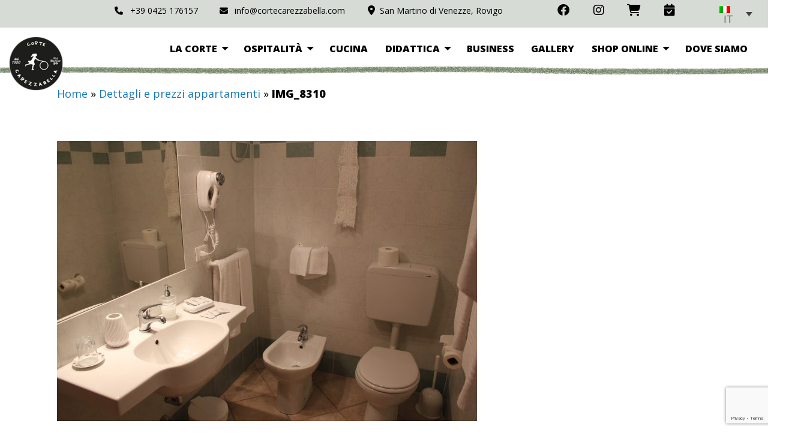

--- FILE ---
content_type: text/html; charset=UTF-8
request_url: https://www.cortecarezzabella.com/it/appartements/img_8310/
body_size: 15960
content:
<!doctype html>
<html lang="it-IT" class="no-js">
<head>
	<meta charset="UTF-8">
	<meta name="viewport" content="width=device-width, user-scalable=no, initial-scale=1.0, minimum-scale=1.0, maximum-scale=1.0">
	<link rel="profile" href="http://gmpg.org/xfn/11">
		
	
    <!-- Google Tag Manager -->
    <script>(function(w,d,s,l,i){w[l]=w[l]||[];w[l].push({'gtm.start':
    new Date().getTime(),event:'gtm.js'});var f=d.getElementsByTagName(s)[0],
    j=d.createElement(s),dl=l!='dataLayer'?'&l='+l:'';j.async=true;j.src=
    'https://www.googletagmanager.com/gtm.js?id='+i+dl;f.parentNode.insertBefore(j,f);
    })(window,document,'script','dataLayer','GTM-NN2TSK5');</script>
    <!-- End Google Tag Manager -->
    
	<link href="https://fonts.googleapis.com/css?family=Cookie|Open+Sans:400,800" rel="stylesheet">
	<link rel="shortcut icon" href="https://www.cortecarezzabella.com/wp-content/themes/cortecarezzabella/images/favicon.ico" type="image/x-icon">
	<link rel="icon" href="https://www.cortecarezzabella.com/wp-content/themes/cortecarezzabella/images/favicon.ico" type="image/x-icon">
	<meta name='robots' content='index, follow, max-image-preview:large, max-snippet:-1, max-video-preview:-1' />

	<!-- This site is optimized with the Yoast SEO plugin v26.7 - https://yoast.com/wordpress/plugins/seo/ -->
	<title>IMG_8310</title>
	<link rel="canonical" href="https://www.cortecarezzabella.com/it/appartements/img_8310/" />
	<meta property="og:locale" content="it_IT" />
	<meta property="og:type" content="article" />
	<meta property="og:title" content="IMG_8310" />
	<meta property="og:description" content="Ampio bagno camere suite" />
	<meta property="og:url" content="https://www.cortecarezzabella.com/it/appartements/img_8310/" />
	<meta property="og:site_name" content="Corte Carezzabella" />
	<meta property="article:modified_time" content="2017-10-20T12:08:50+00:00" />
	<meta property="og:image" content="https://www.cortecarezzabella.com/it/appartements/img_8310/" />
	<meta property="og:image:width" content="2560" />
	<meta property="og:image:height" content="1707" />
	<meta property="og:image:type" content="image/jpeg" />
	<meta name="twitter:card" content="summary_large_image" />
	<script type="application/ld+json" class="yoast-schema-graph">{"@context":"https://schema.org","@graph":[{"@type":"WebPage","@id":"https://www.cortecarezzabella.com/it/appartements/img_8310/","url":"https://www.cortecarezzabella.com/it/appartements/img_8310/","name":"IMG_8310","isPartOf":{"@id":"https://www.cortecarezzabella.com/it/#website"},"primaryImageOfPage":{"@id":"https://www.cortecarezzabella.com/it/appartements/img_8310/#primaryimage"},"image":{"@id":"https://www.cortecarezzabella.com/it/appartements/img_8310/#primaryimage"},"thumbnailUrl":"https://www.cortecarezzabella.com/wp-content/uploads/2017/05/IMG_8310-scaled.jpg","datePublished":"2017-05-23T07:59:10+00:00","dateModified":"2017-10-20T12:08:50+00:00","breadcrumb":{"@id":"https://www.cortecarezzabella.com/it/appartements/img_8310/#breadcrumb"},"inLanguage":"it-IT","potentialAction":[{"@type":"ReadAction","target":["https://www.cortecarezzabella.com/it/appartements/img_8310/"]}]},{"@type":"ImageObject","inLanguage":"it-IT","@id":"https://www.cortecarezzabella.com/it/appartements/img_8310/#primaryimage","url":"https://www.cortecarezzabella.com/wp-content/uploads/2017/05/IMG_8310-scaled.jpg","contentUrl":"https://www.cortecarezzabella.com/wp-content/uploads/2017/05/IMG_8310-scaled.jpg","width":2560,"height":1707,"caption":"Ampio bagno camere suite"},{"@type":"BreadcrumbList","@id":"https://www.cortecarezzabella.com/it/appartements/img_8310/#breadcrumb","itemListElement":[{"@type":"ListItem","position":1,"name":"Home","item":"https://www.cortecarezzabella.com/it/"},{"@type":"ListItem","position":2,"name":"Dettagli e prezzi appartamenti","item":"https://www.cortecarezzabella.com/it/appartamenti-2/"},{"@type":"ListItem","position":3,"name":"IMG_8310"}]},{"@type":"WebSite","@id":"https://www.cortecarezzabella.com/it/#website","url":"https://www.cortecarezzabella.com/it/","name":"Corte Carezzabella","description":"Agriturismo Corte Carezzabella","publisher":{"@id":"https://www.cortecarezzabella.com/it/#organization"},"potentialAction":[{"@type":"SearchAction","target":{"@type":"EntryPoint","urlTemplate":"https://www.cortecarezzabella.com/it/?s={search_term_string}"},"query-input":{"@type":"PropertyValueSpecification","valueRequired":true,"valueName":"search_term_string"}}],"inLanguage":"it-IT"},{"@type":"Organization","@id":"https://www.cortecarezzabella.com/it/#organization","name":"IL FRUTTETO DI SAN MARTINO S.S.","url":"https://www.cortecarezzabella.com/it/","logo":{"@type":"ImageObject","inLanguage":"it-IT","@id":"https://www.cortecarezzabella.com/it/#/schema/logo/image/","url":"https://www.cortecarezzabella.com/wp-content/uploads/2020/03/LOGO_laBottega-posta-elttr-piccola.jpg","contentUrl":"https://www.cortecarezzabella.com/wp-content/uploads/2020/03/LOGO_laBottega-posta-elttr-piccola.jpg","width":160,"height":115,"caption":"IL FRUTTETO DI SAN MARTINO S.S."},"image":{"@id":"https://www.cortecarezzabella.com/it/#/schema/logo/image/"}}]}</script>
	<!-- / Yoast SEO plugin. -->


<link rel='dns-prefetch' href='//capi-automation.s3.us-east-2.amazonaws.com' />
<link rel='dns-prefetch' href='//code.jquery.com' />
<link rel="alternate" title="oEmbed (JSON)" type="application/json+oembed" href="https://www.cortecarezzabella.com/it/wp-json/oembed/1.0/embed?url=https%3A%2F%2Fwww.cortecarezzabella.com%2Fit%2Fappartamenti-2%2Fimg_8310%2F" />
<link rel="alternate" title="oEmbed (XML)" type="text/xml+oembed" href="https://www.cortecarezzabella.com/it/wp-json/oembed/1.0/embed?url=https%3A%2F%2Fwww.cortecarezzabella.com%2Fit%2Fappartamenti-2%2Fimg_8310%2F&#038;format=xml" />
<style id='wp-img-auto-sizes-contain-inline-css' type='text/css'>
img:is([sizes=auto i],[sizes^="auto," i]){contain-intrinsic-size:3000px 1500px}
/*# sourceURL=wp-img-auto-sizes-contain-inline-css */
</style>
<link rel='stylesheet' id='woo-conditional-shipping-blocks-style-css' href='https://www.cortecarezzabella.com/wp-content/plugins/conditional-shipping-for-woocommerce/frontend/css/woo-conditional-shipping.css?ver=3.6.0.free' type='text/css' media='all' />
<style id='wp-emoji-styles-inline-css' type='text/css'>

	img.wp-smiley, img.emoji {
		display: inline !important;
		border: none !important;
		box-shadow: none !important;
		height: 1em !important;
		width: 1em !important;
		margin: 0 0.07em !important;
		vertical-align: -0.1em !important;
		background: none !important;
		padding: 0 !important;
	}
/*# sourceURL=wp-emoji-styles-inline-css */
</style>
<link rel='stylesheet' id='wp-block-library-css' href='https://www.cortecarezzabella.com/wp-includes/css/dist/block-library/style.min.css?ver=6.9' type='text/css' media='all' />
<style id='wp-block-library-inline-css' type='text/css'>
/*wp_block_styles_on_demand_placeholder:696cde07ebe8e*/
/*# sourceURL=wp-block-library-inline-css */
</style>
<style id='classic-theme-styles-inline-css' type='text/css'>
/*! This file is auto-generated */
.wp-block-button__link{color:#fff;background-color:#32373c;border-radius:9999px;box-shadow:none;text-decoration:none;padding:calc(.667em + 2px) calc(1.333em + 2px);font-size:1.125em}.wp-block-file__button{background:#32373c;color:#fff;text-decoration:none}
/*# sourceURL=/wp-includes/css/classic-themes.min.css */
</style>
<link rel='stylesheet' id='contact-form-7-css' href='https://www.cortecarezzabella.com/wp-content/plugins/contact-form-7/includes/css/styles.css?ver=6.1.4' type='text/css' media='all' />
<link rel='stylesheet' id='responsive-lightbox-prettyphoto-css' href='https://www.cortecarezzabella.com/wp-content/plugins/responsive-lightbox/assets/prettyphoto/prettyPhoto.min.css?ver=3.1.6' type='text/css' media='all' />
<link rel='stylesheet' id='woocommerce-layout-css' href='https://www.cortecarezzabella.com/wp-content/plugins/woocommerce/assets/css/woocommerce-layout.css?ver=10.4.3' type='text/css' media='all' />
<link rel='stylesheet' id='woocommerce-smallscreen-css' href='https://www.cortecarezzabella.com/wp-content/plugins/woocommerce/assets/css/woocommerce-smallscreen.css?ver=10.4.3' type='text/css' media='only screen and (max-width: 768px)' />
<link rel='stylesheet' id='woocommerce-general-css' href='https://www.cortecarezzabella.com/wp-content/plugins/woocommerce/assets/css/woocommerce.css?ver=10.4.3' type='text/css' media='all' />
<style id='woocommerce-inline-inline-css' type='text/css'>
.woocommerce form .form-row .required { visibility: visible; }
/*# sourceURL=woocommerce-inline-inline-css */
</style>
<link rel='stylesheet' id='wpml-legacy-dropdown-0-css' href='https://www.cortecarezzabella.com/wp-content/plugins/sitepress-multilingual-cms/templates/language-switchers/legacy-dropdown/style.min.css?ver=1' type='text/css' media='all' />
<style id='wpml-legacy-dropdown-0-inline-css' type='text/css'>
.wpml-ls-statics-shortcode_actions, .wpml-ls-statics-shortcode_actions .wpml-ls-sub-menu, .wpml-ls-statics-shortcode_actions a {border-color:#d6dbd6;}.wpml-ls-statics-shortcode_actions .wpml-ls-current-language > a {background-color:#d6dbd6;}
.wpml-ls-legacy-dropdown { width: auto; max-width: 110px; }
/*# sourceURL=wpml-legacy-dropdown-0-inline-css */
</style>
<link rel='stylesheet' id='woo_conditional_shipping_css-css' href='https://www.cortecarezzabella.com/wp-content/plugins/conditional-shipping-for-woocommerce/includes/frontend/../../frontend/css/woo-conditional-shipping.css?ver=3.6.0.free' type='text/css' media='all' />
<link rel='stylesheet' id='wc-gateway-ppec-frontend-css' href='https://www.cortecarezzabella.com/wp-content/plugins/woocommerce-gateway-paypal-express-checkout/assets/css/wc-gateway-ppec-frontend.css?ver=2.1.3' type='text/css' media='all' />
<link rel='stylesheet' id='jquery-ui-css' href='https://code.jquery.com/ui/1.12.1/themes/smoothness/jquery-ui.css?ver=6.9' type='text/css' media='all' />
<script type="text/javascript" src="https://www.cortecarezzabella.com/wp-includes/js/dist/hooks.min.js?ver=dd5603f07f9220ed27f1" id="wp-hooks-js"></script>
<script type="text/javascript" src="https://www.cortecarezzabella.com/wp-includes/js/jquery/jquery.min.js?ver=3.7.1" id="jquery-core-js"></script>
<script type="text/javascript" src="https://www.cortecarezzabella.com/wp-includes/js/jquery/jquery-migrate.min.js?ver=3.4.1" id="jquery-migrate-js"></script>
<script type="text/javascript" src="https://www.cortecarezzabella.com/wp-content/plugins/responsive-lightbox/assets/prettyphoto/jquery.prettyPhoto.min.js?ver=3.1.6" id="responsive-lightbox-prettyphoto-js"></script>
<script type="text/javascript" src="https://www.cortecarezzabella.com/wp-includes/js/underscore.min.js?ver=1.13.7" id="underscore-js"></script>
<script type="text/javascript" src="https://www.cortecarezzabella.com/wp-content/plugins/responsive-lightbox/assets/infinitescroll/infinite-scroll.pkgd.min.js?ver=4.0.1" id="responsive-lightbox-infinite-scroll-js"></script>
<script type="text/javascript" src="https://www.cortecarezzabella.com/wp-content/plugins/responsive-lightbox/assets/dompurify/purify.min.js?ver=3.3.1" id="dompurify-js"></script>
<script type="text/javascript" id="responsive-lightbox-sanitizer-js-before">
/* <![CDATA[ */
window.RLG = window.RLG || {}; window.RLG.sanitizeAllowedHosts = ["youtube.com","www.youtube.com","youtu.be","vimeo.com","player.vimeo.com"];
//# sourceURL=responsive-lightbox-sanitizer-js-before
/* ]]> */
</script>
<script type="text/javascript" src="https://www.cortecarezzabella.com/wp-content/plugins/responsive-lightbox/js/sanitizer.js?ver=2.6.1" id="responsive-lightbox-sanitizer-js"></script>
<script type="text/javascript" id="responsive-lightbox-js-before">
/* <![CDATA[ */
var rlArgs = {"script":"prettyphoto","selector":"lightbox","customEvents":"","activeGalleries":true,"animationSpeed":"normal","slideshow":false,"slideshowDelay":5000,"slideshowAutoplay":false,"opacity":"0.75","showTitle":true,"allowResize":true,"allowExpand":true,"width":1080,"height":720,"separator":"\/","theme":"pp_default","horizontalPadding":20,"hideFlash":false,"wmode":"opaque","videoAutoplay":false,"modal":false,"deeplinking":false,"overlayGallery":true,"keyboardShortcuts":true,"social":false,"woocommerce_gallery":true,"ajaxurl":"https:\/\/www.cortecarezzabella.com\/wp-admin\/admin-ajax.php","nonce":"57fa5f7088","preview":false,"postId":586,"scriptExtension":false};

//# sourceURL=responsive-lightbox-js-before
/* ]]> */
</script>
<script type="text/javascript" src="https://www.cortecarezzabella.com/wp-content/plugins/responsive-lightbox/js/front.js?ver=2.6.1" id="responsive-lightbox-js"></script>
<script type="text/javascript" src="https://www.cortecarezzabella.com/wp-content/plugins/woocommerce/assets/js/jquery-blockui/jquery.blockUI.min.js?ver=2.7.0-wc.10.4.3" id="wc-jquery-blockui-js" defer="defer" data-wp-strategy="defer"></script>
<script type="text/javascript" id="wc-add-to-cart-js-extra">
/* <![CDATA[ */
var wc_add_to_cart_params = {"ajax_url":"/wp-admin/admin-ajax.php","wc_ajax_url":"/it/?wc-ajax=%%endpoint%%","i18n_view_cart":"Visualizza carrello","cart_url":"https://www.cortecarezzabella.com/it/carrello/","is_cart":"","cart_redirect_after_add":"yes"};
//# sourceURL=wc-add-to-cart-js-extra
/* ]]> */
</script>
<script type="text/javascript" src="https://www.cortecarezzabella.com/wp-content/plugins/woocommerce/assets/js/frontend/add-to-cart.min.js?ver=10.4.3" id="wc-add-to-cart-js" defer="defer" data-wp-strategy="defer"></script>
<script type="text/javascript" src="https://www.cortecarezzabella.com/wp-content/plugins/woocommerce/assets/js/js-cookie/js.cookie.min.js?ver=2.1.4-wc.10.4.3" id="wc-js-cookie-js" defer="defer" data-wp-strategy="defer"></script>
<script type="text/javascript" id="woocommerce-js-extra">
/* <![CDATA[ */
var woocommerce_params = {"ajax_url":"/wp-admin/admin-ajax.php","wc_ajax_url":"/it/?wc-ajax=%%endpoint%%","i18n_password_show":"Mostra password","i18n_password_hide":"Nascondi password"};
//# sourceURL=woocommerce-js-extra
/* ]]> */
</script>
<script type="text/javascript" src="https://www.cortecarezzabella.com/wp-content/plugins/woocommerce/assets/js/frontend/woocommerce.min.js?ver=10.4.3" id="woocommerce-js" defer="defer" data-wp-strategy="defer"></script>
<script type="text/javascript" src="https://www.cortecarezzabella.com/wp-content/plugins/sitepress-multilingual-cms/templates/language-switchers/legacy-dropdown/script.min.js?ver=1" id="wpml-legacy-dropdown-0-js"></script>
<script type="text/javascript" id="woo-conditional-shipping-js-js-extra">
/* <![CDATA[ */
var conditional_shipping_settings = {"trigger_fields":[]};
//# sourceURL=woo-conditional-shipping-js-js-extra
/* ]]> */
</script>
<script type="text/javascript" src="https://www.cortecarezzabella.com/wp-content/plugins/conditional-shipping-for-woocommerce/includes/frontend/../../frontend/js/woo-conditional-shipping.js?ver=3.6.0.free" id="woo-conditional-shipping-js-js"></script>
<script type="text/javascript" id="wpm-js-extra">
/* <![CDATA[ */
var wpm = {"ajax_url":"https://www.cortecarezzabella.com/wp-admin/admin-ajax.php","root":"https://www.cortecarezzabella.com/it/wp-json/","nonce_wp_rest":"85aec78a40","nonce_ajax":"05974e67bf"};
//# sourceURL=wpm-js-extra
/* ]]> */
</script>
<script type="text/javascript" src="https://www.cortecarezzabella.com/wp-content/plugins/woocommerce-google-adwords-conversion-tracking-tag/js/public/free/wpm-public.p1.min.js?ver=1.54.1" id="wpm-js"></script>
<link rel="https://api.w.org/" href="https://www.cortecarezzabella.com/it/wp-json/" /><link rel="alternate" title="JSON" type="application/json" href="https://www.cortecarezzabella.com/it/wp-json/wp/v2/media/586" /><link rel="EditURI" type="application/rsd+xml" title="RSD" href="https://www.cortecarezzabella.com/xmlrpc.php?rsd" />
<meta name="generator" content="WordPress 6.9" />
<meta name="generator" content="WooCommerce 10.4.3" />
<link rel='shortlink' href='https://www.cortecarezzabella.com/it/?p=586' />
<meta name="generator" content="WPML ver:4.8.6 stt:38,1,4,3,27;" />
	<noscript><style>.woocommerce-product-gallery{ opacity: 1 !important; }</style></noscript>
	
<!-- START Pixel Manager for WooCommerce -->

		<script>

			window.wpmDataLayer = window.wpmDataLayer || {};
			window.wpmDataLayer = Object.assign(window.wpmDataLayer, {"cart":{},"cart_item_keys":{},"version":{"number":"1.54.1","pro":false,"eligible_for_updates":false,"distro":"fms","beta":false,"show":true},"pixels":{"google":{"linker":{"settings":null},"user_id":false,"ads":{"conversion_ids":{"AW-1042497060":"65hQCJeM-qsDEKT8jPED"},"dynamic_remarketing":{"status":true,"id_type":"post_id","send_events_with_parent_ids":true},"google_business_vertical":"retail","phone_conversion_number":"","phone_conversion_label":""},"tag_id":"AW-1042497060","tag_id_suppressed":[],"tag_gateway":{"measurement_path":""},"tcf_support":false,"consent_mode":{"is_active":false,"wait_for_update":500,"ads_data_redaction":false,"url_passthrough":true}}},"shop":{"list_name":"Page | IMG_8310","list_id":"page_img_8310","page_type":"page","currency":"EUR","selectors":{"addToCart":[],"beginCheckout":[]},"order_duplication_prevention":true,"view_item_list_trigger":{"test_mode":false,"background_color":"green","opacity":0.5,"repeat":true,"timeout":1000,"threshold":0.8},"variations_output":true,"session_active":false},"page":{"id":586,"title":"IMG_8310","type":"attachment","categories":[],"parent":{"id":194,"title":"Dettagli e prezzi appartamenti","type":"page","categories":[]}},"general":{"user_logged_in":false,"scroll_tracking_thresholds":[],"page_id":586,"exclude_domains":[],"server_2_server":{"active":false,"user_agent_exclude_patterns":[],"ip_exclude_list":[],"pageview_event_s2s":{"is_active":false,"pixels":[]}},"consent_management":{"explicit_consent":false},"lazy_load_pmw":false,"chunk_base_path":"https://www.cortecarezzabella.com/wp-content/plugins/woocommerce-google-adwords-conversion-tracking-tag/js/public/free/","modules":{"load_deprecated_functions":true}}});

		</script>

		
<!-- END Pixel Manager for WooCommerce -->
			<script  type="text/javascript">
				!function(f,b,e,v,n,t,s){if(f.fbq)return;n=f.fbq=function(){n.callMethod?
					n.callMethod.apply(n,arguments):n.queue.push(arguments)};if(!f._fbq)f._fbq=n;
					n.push=n;n.loaded=!0;n.version='2.0';n.queue=[];t=b.createElement(e);t.async=!0;
					t.src=v;s=b.getElementsByTagName(e)[0];s.parentNode.insertBefore(t,s)}(window,
					document,'script','https://connect.facebook.net/en_US/fbevents.js');
			</script>
			<!-- WooCommerce Facebook Integration Begin -->
			<script  type="text/javascript">

				fbq('init', '131358102203103', {}, {
    "agent": "woocommerce_0-10.4.3-3.5.15"
});

				document.addEventListener( 'DOMContentLoaded', function() {
					// Insert placeholder for events injected when a product is added to the cart through AJAX.
					document.body.insertAdjacentHTML( 'beforeend', '<div class=\"wc-facebook-pixel-event-placeholder\"></div>' );
				}, false );

			</script>
			<!-- WooCommerce Facebook Integration End -->
					<style type="text/css" id="wp-custom-css">
			.woocommerce ul.products li.product .price{
	color:#000000 !important;
	
}

.woocommerce ul.products li.product .woocommerce-loop-category__title, .woocommerce ul.products li.product .woocommerce-loop-product__title, .woocommerce ul.products li.product h3{
		font-size:1.75rem !important;
	
}		</style>
			<link rel="stylesheet" href="https://www.cortecarezzabella.com/wp-content/themes/cortecarezzabella/style.css">
	<link rel="stylesheet" href="https://www.cortecarezzabella.com/wp-content/themes/cortecarezzabella/lib/foundation6.7.3/css/app.css">
  	<link rel="stylesheet" href="https://cdnjs.cloudflare.com/ajax/libs/animate.css/3.7.2/animate.min.css" integrity="sha512-doJrC/ocU8VGVRx3O9981+2aYUn3fuWVWvqLi1U+tA2MWVzsw+NVKq1PrENF03M+TYBP92PnYUlXFH1ZW0FpLw==" crossorigin="anonymous" referrerpolicy="no-referrer" />
	<link rel="stylesheet" href="https://cdnjs.cloudflare.com/ajax/libs/slick-carousel/1.9.0/slick.min.css" integrity="sha512-yHknP1/AwR+yx26cB1y0cjvQUMvEa2PFzt1c9LlS4pRQ5NOTZFWbhBig+X9G9eYW/8m0/4OXNx8pxJ6z57x0dw==" crossorigin="anonymous" referrerpolicy="no-referrer" />
	<link rel="stylesheet" href="https://cdnjs.cloudflare.com/ajax/libs/slick-carousel/1.9.0/slick-theme.min.css" integrity="sha512-17EgCFERpgZKcm0j0fEq1YCJuyAWdz9KUtv1EjVuaOz8pDnh/0nZxmU6BBXwaaxqoi9PQXnRWqlcDB027hgv9A==" crossorigin="anonymous" referrerpolicy="no-referrer" />
  	<link rel="stylesheet" href="https://cdnjs.cloudflare.com/ajax/libs/font-awesome/6.2.1/css/all.min.css" integrity="sha512-MV7K8+y+gLIBoVD59lQIYicR65iaqukzvf/nwasF0nqhPay5w/9lJmVM2hMDcnK1OnMGCdVK+iQrJ7lzPJQd1w==" crossorigin="anonymous" referrerpolicy="no-referrer" />
	<link href="https://www.idaweb.eu/Archive/IDABE/v2/static/css/idabe.css" rel="stylesheet" />		
	<script defer="defer" src="https://www.idaweb.eu/Archive/IDABE/v2/static/js/idabe.js" ></script>	

</head>
<body class="attachment wp-singular attachment-template-default attachmentid-586 attachment-jpeg wp-theme-cortecarezzabella theme-cortecarezzabella woocommerce-no-js" itemscope itemtype="https://schema.org/WebPage">

    <!-- Google Tag Manager (noscript) -->
    <noscript><iframe src="https://www.googletagmanager.com/ns.html?id=GTM-NN2TSK5"
    height="0" width="0" style="display:none;visibility:hidden"></iframe></noscript>
    <!-- End Google Tag Manager (noscript) -->
	
	<header data-sticky-container>
		<div id="preheader" class="align-middle">
			<div class="row">
				<div class="large-8 medium-8 small-12 columns medium-text-right">
					<ul id="top-menu" class="inline-list">
						<li><a href="tel:+390425176157" target="_blank" title="Contattaci"><i class="fa-solid fa-phone fa-fw"></i><span class="show-for-medium">+39 0425 176157</span><span class="show-for-small-only">Chiamaci</span></a></li>
						<li><a href="mailto:info@cortecarezzabella.com" target="_blank" title="Inviaci una mail"><i class="fa-solid fa-envelope fa-fw"></i>info@cortecarezzabella.com</a></li>
						<li class="show-for-large"><i class="fa-solid fa-location-dot fa-fw"></i> <span>San Martino di Venezze, Rovigo</span></li>
					</ul>
				</div>
				<div class="large-3 medium-2 small-8 columns medium-text-right">
					<ul id="user-menu" class="inline-list align-middle">
						<li><a href="https://www.facebook.com/agriturismocortecarezzabella/?fref=nf" target="_blank" title="Facebook" rel="nofollow"><i class="fa-brands fa-facebook fa-lg fa-fw"></i></a></li>
						<li><a href="https://www.instagram.com/corte_carezzabella/?hl=it" target="_blank" title="Instagram"><i class="fa-brands fa-instagram fa-lg fa-fw"></i></a></li>
						<li><a href="/it/carrello/" title="Carrello"><i class="fa-solid fa-shopping-cart fa-lg fa-fw"></i></a></li>
						<li><a href="https://www.cortecarezzabella.com/it//#booking" title="Prenota"><i class="fa-solid fa-calendar-check fa-lg fa-fw"></i></a></li>
					</ul>
				</div>
				<div class="large-1 medium-2 small-4 columns">
					
<div
	 class="wpml-ls-statics-shortcode_actions wpml-ls wpml-ls-legacy-dropdown js-wpml-ls-legacy-dropdown">
	<ul role="menu">

		<li role="none" tabindex="0" class="wpml-ls-slot-shortcode_actions wpml-ls-item wpml-ls-item-it wpml-ls-current-language wpml-ls-first-item wpml-ls-item-legacy-dropdown">
			<a href="#" class="js-wpml-ls-item-toggle wpml-ls-item-toggle" role="menuitem" title="Passa a IT(IT)">
                                                    <img
            class="wpml-ls-flag"
            src="https://www.cortecarezzabella.com/wp-content/plugins/sitepress-multilingual-cms/res/flags/it.png"
            alt=""
            width=18
            height=12
    /><span class="wpml-ls-native" role="menuitem">IT</span></a>

			<ul class="wpml-ls-sub-menu" role="menu">
				
					<li class="wpml-ls-slot-shortcode_actions wpml-ls-item wpml-ls-item-en" role="none">
						<a href="https://www.cortecarezzabella.com/en/" class="wpml-ls-link" role="menuitem" aria-label="Passa a EN(EN)" title="Passa a EN(EN)">
                                                                <img
            class="wpml-ls-flag"
            src="https://www.cortecarezzabella.com/wp-content/plugins/sitepress-multilingual-cms/res/flags/en.png"
            alt=""
            width=18
            height=12
    /><span class="wpml-ls-native" lang="en">EN</span></a>
					</li>

				
					<li class="wpml-ls-slot-shortcode_actions wpml-ls-item wpml-ls-item-fr" role="none">
						<a href="https://www.cortecarezzabella.com/fr/appartements/img_8310/" class="wpml-ls-link" role="menuitem" aria-label="Passa a FR(FR)" title="Passa a FR(FR)">
                                                                <img
            class="wpml-ls-flag"
            src="https://www.cortecarezzabella.com/wp-content/plugins/sitepress-multilingual-cms/res/flags/fr.png"
            alt=""
            width=18
            height=12
    /><span class="wpml-ls-native" lang="fr">FR</span></a>
					</li>

				
					<li class="wpml-ls-slot-shortcode_actions wpml-ls-item wpml-ls-item-nl" role="none">
						<a href="https://www.cortecarezzabella.com/nl/appartementen/img_8310/" class="wpml-ls-link" role="menuitem" aria-label="Passa a NL(NL)" title="Passa a NL(NL)">
                                                                <img
            class="wpml-ls-flag"
            src="https://www.cortecarezzabella.com/wp-content/plugins/sitepress-multilingual-cms/res/flags/nl.png"
            alt=""
            width=18
            height=12
    /><span class="wpml-ls-native" lang="nl">NL</span></a>
					</li>

				
					<li class="wpml-ls-slot-shortcode_actions wpml-ls-item wpml-ls-item-de wpml-ls-last-item" role="none">
						<a href="https://www.cortecarezzabella.com/de/dettagli-prezzi-appartamenti-2/img_8310/" class="wpml-ls-link" role="menuitem" aria-label="Passa a DE(DE)" title="Passa a DE(DE)">
                                                                <img
            class="wpml-ls-flag"
            src="https://www.cortecarezzabella.com/wp-content/plugins/sitepress-multilingual-cms/res/flags/de.png"
            alt=""
            width=18
            height=12
    /><span class="wpml-ls-native" lang="de">DE</span></a>
					</li>

							</ul>

		</li>

	</ul>
</div>
				</div>
			</div>
		</div>
		<div class="main-menu sticky" data-sticky data-margin-top="0">
			<div class="row">
				<div class="large-1 medium-12 small-12 columns text-center">
					<div class="logo-container">
					<a title="Corte Carezza Bella" href="https://www.cortecarezzabella.com/it/">
						<img class="logo" src="https://www.cortecarezzabella.com/wp-content/themes/cortecarezzabella/images/logo-cortecarezzabella.png" border="0" alt="Corte Carezza Bella"/>
					</a></div>
				</div>
				<div class="large-11 medium-12 small-12 columns">
					<div class="top-bar show-for-large">
						<div class="top-bar-right">
						<ul class="menu" data-responsive-menu="dropdown" data-close-on-click-inside="false" data-force-follow="false" data-click-open="false"><li class="divider"></li><li id="menu-item-738" class="menu-item menu-item-main-menu menu-item-la-corte has-dropdown"><a  href="#">La corte</a>
	<ul class="has-submenu">
	<li id="menu-item-18" class="menu-item menu-item-main-menu menu-item-lagriturismo"><a  href="https://www.cortecarezzabella.com/it/agriturismo/">L’agriturismo</a></li>
	<li id="menu-item-739" class="menu-item menu-item-main-menu menu-item-lazienda-biologica"><a  href="https://www.cortecarezzabella.com/it/azienda-biologica/">L’azienda biologica</a></li>
</ul>
</li>
<li class="divider"></li><li id="menu-item-196" class="menu-item menu-item-main-menu menu-item-ospitalita has-dropdown"><a  href="https://www.cortecarezzabella.com/it/ospitalita/">Ospitalità</a>
	<ul class="has-submenu">
	<li id="menu-item-3471" class="menu-item menu-item-main-menu menu-item-camere-suite"><a  href="https://www.cortecarezzabella.com/it/camere-suite/">Camere Suite</a></li>
	<li id="menu-item-3472" class="menu-item menu-item-main-menu menu-item-camere-standard"><a  href="https://www.cortecarezzabella.com/it/camere-standard/">Camere Standard</a></li>
	<li id="menu-item-3473" class="menu-item menu-item-main-menu menu-item-appartamento-monolocale"><a  href="https://www.cortecarezzabella.com/it/appartamento-monolocale/">Appartamento monolocale</a></li>
	<li id="menu-item-3474" class="menu-item menu-item-main-menu menu-item-appartamento-bilocale"><a  href="https://www.cortecarezzabella.com/it/appartamento-bilocale/">Appartamento bilocale</a></li>
	<li id="menu-item-7102" class="btn-prenota menu-item menu-item-main-menu menu-item-prenota-ora"><a  href="https://www.cortecarezzabella.com/it/#booking">Prenota ora</a></li>
</ul>
</li>
<li class="divider"></li><li id="menu-item-19" class="menu-item menu-item-main-menu menu-item-cucina"><a  href="https://www.cortecarezzabella.com/it/la-cucina/">Cucina</a></li>
<li class="divider"></li><li id="menu-item-44" class="menu-item menu-item-main-menu menu-item-didattica has-dropdown"><a  href="https://www.cortecarezzabella.com/it/didattica/">Didattica</a>
	<ul class="has-submenu">
	<li id="menu-item-372" class="menu-item menu-item-main-menu menu-item-scuole"><a  href="https://www.cortecarezzabella.com/it/attivita-didattiche-per-scuole/">Scuole</a></li>
	<li id="menu-item-373" class="menu-item menu-item-main-menu menu-item-famiglie-settimane-verdi"><a  href="https://www.cortecarezzabella.com/it/attivita-didattiche-famiglie-e-settimane-verdi/">Famiglie &#8211; Settimane Verdi</a></li>
	<li id="menu-item-4184" class="menu-item menu-item-main-menu menu-item-famiglie-calendario-attivita"><a  href="https://www.cortecarezzabella.com/it/calendarioeventi/">Famiglie &#8211; Calendario attività</a></li>
	<li id="menu-item-13442" class="menu-item menu-item-main-menu menu-item-la-foresta-che-cresce"><a  href="https://laforestachecresce.cortecarezzabella.com/">La foresta che cresce</a></li>
</ul>
</li>
<li class="divider"></li><li id="menu-item-767" class="menu-item menu-item-main-menu menu-item-business"><a  href="https://www.cortecarezzabella.com/it/business/">Business</a></li>
<li class="divider"></li><li id="menu-item-103" class="menu-item menu-item-main-menu menu-item-gallery"><a  href="https://www.cortecarezzabella.com/it/gallery/">Gallery</a></li>
<li class="divider"></li><li id="menu-item-270" class="menu-item menu-item-main-menu menu-item-shop-online has-dropdown"><a  href="https://www.cortecarezzabella.com/it/negozio/">Shop online</a>
	<ul class="has-submenu">
	<li id="menu-item-10224" class="menu-item menu-item-main-menu menu-item-apple-butter-crema-spalmabile"><a  href="https://www.cortecarezzabella.com/it/categoria/crema-spalmabile/">Apple Butter -Crema spalmabile</a></li>
	<li id="menu-item-10229" class="menu-item menu-item-main-menu menu-item-vini-del-polesine"><a  href="https://www.cortecarezzabella.com/it/categoria/vino-del-polesine/">Vini del Polesine</a></li>
	<li id="menu-item-10222" class="menu-item menu-item-main-menu menu-item-confetture-e-composte-gourmet"><a  href="https://www.cortecarezzabella.com/it/categoria/composte_gourmet/">Confetture e Composte gourmet</a></li>
	<li id="menu-item-10223" class="menu-item menu-item-main-menu menu-item-confetture-extra-artigianali"><a  href="https://www.cortecarezzabella.com/it/categoria/confetture-biologiche/">Confetture extra artigianali</a></li>
	<li id="menu-item-10228" class="menu-item menu-item-main-menu menu-item-succhi-di-frutta"><a  href="https://www.cortecarezzabella.com/it/categoria/succhi-di-frutta-biologici/">Succhi di frutta</a></li>
	<li id="menu-item-10218" class="menu-item menu-item-main-menu menu-item-sitomato-sughi-di-pomodoro-bio"><a  href="https://www.cortecarezzabella.com/it/categoria/sitomato-biologico/">&#8220;Sitomato&#8221;- Sughi di pomodoro BIO</a></li>
	<li id="menu-item-10226" class="menu-item menu-item-main-menu menu-item-prodotti-freschi"><a  href="https://www.cortecarezzabella.com/it/categoria/prodotti-freschi/">Prodotti freschi</a></li>
	<li id="menu-item-10220" class="menu-item menu-item-main-menu menu-item-prodotti-a-base-di-aceto"><a  href="https://www.cortecarezzabella.com/it/categoria/aceto/">Prodotti a base di aceto</a></li>
	<li id="menu-item-10225" class="menu-item menu-item-main-menu menu-item-prodotti-da-forno"><a  href="https://www.cortecarezzabella.com/it/categoria/prodotti_da_forno/">Prodotti da forno</a></li>
	<li id="menu-item-10219" class="menu-item menu-item-main-menu menu-item-accessori-cucina"><a  href="https://www.cortecarezzabella.com/it/categoria/accessori-cucina/">Accessori cucina</a></li>
	<li id="menu-item-10227" class="menu-item menu-item-main-menu menu-item-regalistica"><a  href="https://www.cortecarezzabella.com/it/categoria/regalistica-2/">Regalistica</a></li>
</ul>
</li>
<li class="divider"></li><li id="menu-item-3064" class="menu-item menu-item-main-menu menu-item-dove-siamo"><a  href="https://www.cortecarezzabella.com/it/dove-siamo/">Dove siamo</a></li>
</ul>						</div>
					</div>
					<div class="title-bar hide-for-large">
						<div class="title-bar-left">
						  <button class="menu-icon" type="button" data-open="offCanvasLeft" aria-expanded="false" aria-controls="offCanvasLeft"></button>
						  <span class="title-bar-title">Menu</span>
						</div>
					</div>
					<div class="off-canvas position-left hide-for-large" id="offCanvasLeft" data-off-canvas>
						<button class="close-button" aria-label="Close menu" type="button" data-close="">
							<span aria-hidden="true"><i class="fa-solid fa-times fa-fw"></i></span>
						</button>
						<span class="mobile-menu-title-label">Menu</span>
						<ul class="vertical menu" data-accordion-menu><li id="menu-item-738" class="menu-item menu-item-type-custom menu-item-object-custom menu-item-has-children menu-item-738"><a href="#">La corte</a>
<ul class="sub-menu">
	<li id="menu-item-18" class="menu-item menu-item-type-post_type menu-item-object-page menu-item-18"><a href="https://www.cortecarezzabella.com/it/agriturismo/">L’agriturismo</a></li>
	<li id="menu-item-739" class="menu-item menu-item-type-post_type menu-item-object-page menu-item-739"><a href="https://www.cortecarezzabella.com/it/azienda-biologica/">L’azienda biologica</a></li>
</ul>
</li>
<li id="menu-item-196" class="menu-item menu-item-type-post_type menu-item-object-page menu-item-has-children menu-item-196"><a href="https://www.cortecarezzabella.com/it/ospitalita/">Ospitalità</a>
<ul class="sub-menu">
	<li id="menu-item-3471" class="menu-item menu-item-type-post_type menu-item-object-page menu-item-3471"><a href="https://www.cortecarezzabella.com/it/camere-suite/">Camere Suite</a></li>
	<li id="menu-item-3472" class="menu-item menu-item-type-post_type menu-item-object-page menu-item-3472"><a href="https://www.cortecarezzabella.com/it/camere-standard/">Camere Standard</a></li>
	<li id="menu-item-3473" class="menu-item menu-item-type-post_type menu-item-object-page menu-item-3473"><a href="https://www.cortecarezzabella.com/it/appartamento-monolocale/">Appartamento monolocale</a></li>
	<li id="menu-item-3474" class="menu-item menu-item-type-post_type menu-item-object-page menu-item-3474"><a href="https://www.cortecarezzabella.com/it/appartamento-bilocale/">Appartamento bilocale</a></li>
	<li id="menu-item-7102" class="btn-prenota menu-item menu-item-type-custom menu-item-object-custom menu-item-7102"><a href="https://www.cortecarezzabella.com/it/#booking">Prenota ora</a></li>
</ul>
</li>
<li id="menu-item-19" class="menu-item menu-item-type-post_type menu-item-object-page menu-item-19"><a href="https://www.cortecarezzabella.com/it/la-cucina/">Cucina</a></li>
<li id="menu-item-44" class="menu-item menu-item-type-post_type menu-item-object-page menu-item-has-children menu-item-44"><a href="https://www.cortecarezzabella.com/it/didattica/">Didattica</a>
<ul class="sub-menu">
	<li id="menu-item-372" class="menu-item menu-item-type-post_type menu-item-object-page menu-item-372"><a href="https://www.cortecarezzabella.com/it/attivita-didattiche-per-scuole/">Scuole</a></li>
	<li id="menu-item-373" class="menu-item menu-item-type-post_type menu-item-object-page menu-item-373"><a href="https://www.cortecarezzabella.com/it/attivita-didattiche-famiglie-e-settimane-verdi/">Famiglie &#8211; Settimane Verdi</a></li>
	<li id="menu-item-4184" class="menu-item menu-item-type-post_type menu-item-object-page menu-item-4184"><a href="https://www.cortecarezzabella.com/it/calendarioeventi/">Famiglie &#8211; Calendario attività</a></li>
	<li id="menu-item-13442" class="menu-item menu-item-type-custom menu-item-object-custom menu-item-13442"><a href="https://laforestachecresce.cortecarezzabella.com/">La foresta che cresce</a></li>
</ul>
</li>
<li id="menu-item-767" class="menu-item menu-item-type-post_type menu-item-object-page menu-item-767"><a href="https://www.cortecarezzabella.com/it/business/">Business</a></li>
<li id="menu-item-103" class="menu-item menu-item-type-post_type menu-item-object-page menu-item-103"><a href="https://www.cortecarezzabella.com/it/gallery/">Gallery</a></li>
<li id="menu-item-270" class="menu-item menu-item-type-post_type menu-item-object-page menu-item-has-children menu-item-270"><a href="https://www.cortecarezzabella.com/it/negozio/">Shop online</a>
<ul class="sub-menu">
	<li id="menu-item-10224" class="menu-item menu-item-type-taxonomy menu-item-object-product_cat menu-item-10224"><a href="https://www.cortecarezzabella.com/it/categoria/crema-spalmabile/">Apple Butter -Crema spalmabile</a></li>
	<li id="menu-item-10229" class="menu-item menu-item-type-taxonomy menu-item-object-product_cat menu-item-10229"><a href="https://www.cortecarezzabella.com/it/categoria/vino-del-polesine/">Vini del Polesine</a></li>
	<li id="menu-item-10222" class="menu-item menu-item-type-taxonomy menu-item-object-product_cat menu-item-10222"><a href="https://www.cortecarezzabella.com/it/categoria/composte_gourmet/">Confetture e Composte gourmet</a></li>
	<li id="menu-item-10223" class="menu-item menu-item-type-taxonomy menu-item-object-product_cat menu-item-10223"><a href="https://www.cortecarezzabella.com/it/categoria/confetture-biologiche/">Confetture extra artigianali</a></li>
	<li id="menu-item-10228" class="menu-item menu-item-type-taxonomy menu-item-object-product_cat menu-item-10228"><a href="https://www.cortecarezzabella.com/it/categoria/succhi-di-frutta-biologici/">Succhi di frutta</a></li>
	<li id="menu-item-10218" class="menu-item menu-item-type-taxonomy menu-item-object-product_cat menu-item-10218"><a href="https://www.cortecarezzabella.com/it/categoria/sitomato-biologico/">&#8220;Sitomato&#8221;- Sughi di pomodoro BIO</a></li>
	<li id="menu-item-10226" class="menu-item menu-item-type-taxonomy menu-item-object-product_cat menu-item-10226"><a href="https://www.cortecarezzabella.com/it/categoria/prodotti-freschi/">Prodotti freschi</a></li>
	<li id="menu-item-10220" class="menu-item menu-item-type-taxonomy menu-item-object-product_cat menu-item-10220"><a href="https://www.cortecarezzabella.com/it/categoria/aceto/">Prodotti a base di aceto</a></li>
	<li id="menu-item-10225" class="menu-item menu-item-type-taxonomy menu-item-object-product_cat menu-item-10225"><a href="https://www.cortecarezzabella.com/it/categoria/prodotti_da_forno/">Prodotti da forno</a></li>
	<li id="menu-item-10219" class="menu-item menu-item-type-taxonomy menu-item-object-product_cat menu-item-10219"><a href="https://www.cortecarezzabella.com/it/categoria/accessori-cucina/">Accessori cucina</a></li>
	<li id="menu-item-10227" class="menu-item menu-item-type-taxonomy menu-item-object-product_cat menu-item-10227"><a href="https://www.cortecarezzabella.com/it/categoria/regalistica-2/">Regalistica</a></li>
</ul>
</li>
<li id="menu-item-3064" class="menu-item menu-item-type-post_type menu-item-object-page menu-item-3064"><a href="https://www.cortecarezzabella.com/it/dove-siamo/">Dove siamo</a></li>
</ul>					</div>
				</div>
			</div>
		</div>
		<hr class="header-horizontal-bar">
	</header>
<!--page.php-->
<main>
	<article>
					
		<div class="row post-wrapper">
			<div class="large-12 medium-12 small-12 columns">
				<nav class="breadcrumbs"><span><span><a href="https://www.cortecarezzabella.com/it/">Home</a></span> » <span><a href="https://www.cortecarezzabella.com/it/appartamenti-2/">Dettagli e prezzi appartamenti</a></span> » <span class="breadcrumb_last" aria-current="page"><strong>IMG_8310</strong></span></span></nav>			</div>
		</div>
		
		<div class="row post-wrapper" id="post-586">
			<div class="large-12 medium-12 small-12 columns">
				<p class="attachment"><a href='https://www.cortecarezzabella.com/wp-content/uploads/2017/05/IMG_8310-scaled.jpg' title="" data-rl_title="" class="rl-gallery-link" data-rl_caption="" data-rel="lightbox-gallery-0"><img fetchpriority="high" decoding="async" width="700" height="467" src="https://www.cortecarezzabella.com/wp-content/uploads/2017/05/IMG_8310-700x467.jpg" class="attachment-medium size-medium" alt="" srcset="https://www.cortecarezzabella.com/wp-content/uploads/2017/05/IMG_8310-700x467.jpg 700w, https://www.cortecarezzabella.com/wp-content/uploads/2017/05/IMG_8310-scaled-500x333.jpg 500w, https://www.cortecarezzabella.com/wp-content/uploads/2017/05/IMG_8310-768x512.jpg 768w, https://www.cortecarezzabella.com/wp-content/uploads/2017/05/IMG_8310-1024x683.jpg 1024w" sizes="(max-width: 700px) 100vw, 700px" /></a></p>
			</div>
		</div>
			
	
  ﻿<div id="attivita">
  <div class="row">
		<div class="large-12 medium-12 small-12 columns">
			<h2 class="text-center">- Attività -</h2>
			<div class="row attivita-container">
				<div class="large-6 medium-6 small-12 columns">
					<h3 id="h2-in-corte" class="text-center">in Corte</h3>
					<div class="row small-up-2 medium-up-2 large-up-2 elenco-attivita">
						<div class="column column-block text-center">
							<a class="btn-gallery" href="https://www.cortecarezzabella.com/it/attivita-in-corte/biciclette-e-tandem/" title="Guarda la gallery"><img src="https://www.cortecarezzabella.com/wp-content/themes/cortecarezzabella/images/attivita-in-corte-bici.png" alt="Biciclette e tandem" border="0" />
							<span>Biciclette e tandem</span>
						</div>
						<div class="column column-block text-center">
							<a class="btn-gallery" href="https://www.cortecarezzabella.com/it/attivita-in-corte/sala-meeting/" title="Guarda la gallery"><img src="https://www.cortecarezzabella.com/wp-content/themes/cortecarezzabella/images/attivita-in-corte-sala-meeting.png" alt="Sala meeting" border="0" />
							<span>Sala meeting</span></a>
						</div>
						<div class="column column-block text-center">
							<a class="btn-gallery" href="https://www.cortecarezzabella.com/it/attivita-in-corte/jogging-nordic-walking/" title="Guarda la gallery"><img src="https://www.cortecarezzabella.com/wp-content/themes/cortecarezzabella/images/attivita-in-corte-jogging.png" alt="Jogging e nordic walking" border="0" />
							<span>Jogging e nordic walking</span></a>
						</div>
						<div class="column column-block text-center">
							<a class="btn-gallery" href="https://www.cortecarezzabella.com/it/attivita-in-corte/ludoteca-artigianale/" title="Guarda la gallery"><img src="https://www.cortecarezzabella.com/wp-content/themes/cortecarezzabella/images/attivita-in-corte-ludoteca.png" alt="Ludoteca artigianale" border="0" />
							<span>Ludoteca artigianale</span></a>
						</div>
						<div class="column column-block text-center">
							<a class="btn-gallery" href="https://www.cortecarezzabella.com/it/attivita-in-corte/piscina-gli-ospiti/" title="Guarda la gallery"><img src="https://www.cortecarezzabella.com/wp-content/themes/cortecarezzabella/images/attivita-in-corte-piscina.png" alt="Piscina per gli ospiti" border="0" />
							<span>Piscina per gli ospiti</span></a>
						</div>
						<div class="column column-block text-center">
							<a class="btn-gallery" href="https://www.cortecarezzabella.com/it/attivita-in-corte/laboratori-di-cucina/" title="Guarda la gallery"><img src="https://www.cortecarezzabella.com/wp-content/themes/cortecarezzabella/images/attivita-in-corte-laboratori-cucina.png" alt="Laboratori di cucina" border="0" />
							<span>Laboratori di cucina</span></a>
						</div>
						<div class="column column-block text-center">
							<a class="btn-gallery" href="https://www.cortecarezzabella.com/it/attivita-in-corte/sala-lettura/" title="Guarda la gallery"><img src="https://www.cortecarezzabella.com/wp-content/themes/cortecarezzabella/images/attivita-in-corte-sala-lettura.png" alt="Sala lettura" border="0" />
							<span>Sala lettura</span></a>
						</div>
						<div class="column column-block text-center">
							<a class="btn-gallery" href="https://www.cortecarezzabella.com/it/attivita-in-corte/agriaperitivo/" title="Guarda la gallery"><img src="https://www.cortecarezzabella.com/wp-content/themes/cortecarezzabella/images/attivita-in-corte-agriaperitivo.png" alt="Agriaperitivo" border="0" />
							<span>Agriaperitivo</span></a>
						</div>
						<div class="column column-block text-center">
							<a class="btn-gallery" href="https://www.cortecarezzabella.com/it/attivita-in-corte/relax-nel-verde/" title="Guarda la gallery"><img src="https://www.cortecarezzabella.com/wp-content/themes/cortecarezzabella/images/attivita-in-corte-relax.png" alt="Relax nel verde" border="0" />
							<span>Relax nel verde</span></a>
						</div>
					</div>
				</div>
				<div class="large-6 medium-6 small-12 columns">
					<h3 id="h2-nel-territorio" class="text-center">nel Territorio</h3>
					<div class="row small-up-2 medium-up-2 large-up-2 elenco-attivita">
						<div class="column column-block text-center">
							<a class="btn-gallery" href="https://www.cortecarezzabella.com/it/territorio/cicloturismo/" title="Scopri il territorio"><img src="https://www.cortecarezzabella.com/wp-content/themes/cortecarezzabella/images/attivita-nel-territorio-cicloturismo.png" alt="Cicloturismo" border="0" />
							<span>Cicloturismo</span></a>
						</div>
						<div class="column column-block text-center">
							<a class="btn-gallery" href="https://www.cortecarezzabella.com/it/territorio/venezia/" title="Scopri il territorio"><img src="https://www.cortecarezzabella.com/wp-content/themes/cortecarezzabella/images/attivita-nel-territorio-venezia.png" alt="A Venezia in un'ora!" border="0" />
							<span>A Venezia in un'ora!</span></a>
						</div>
						<div class="column column-block text-center">
							<a class="btn-gallery" href="https://www.cortecarezzabella.com/it/territorio/delta-del-po/" title="Scopri il territorio"><img src="https://www.cortecarezzabella.com/wp-content/themes/cortecarezzabella/images/attivita-nel-territorio-delta-del-po.png" alt="Delta del Po" border="0" />
							<span>Delta del Po</span></a>
						</div>
						<div class="column column-block text-center">
							<a class="btn-gallery" href="https://www.cortecarezzabella.com/it/territorio/citta-darte/" title="Scopri il territorio"><img src="https://www.cortecarezzabella.com/wp-content/themes/cortecarezzabella/images/attivita-nel-territorio-citta-arte.png" alt="Città d'arte" border="0" />
							<span>Città d'arte</span></a>
						</div>
						<div class="column column-block text-center">
							<a class="btn-gallery" href="https://www.cortecarezzabella.com/it/territorio/spiagge-selvagge/" title="Scopri il territorio"><img src="https://www.cortecarezzabella.com/wp-content/themes/cortecarezzabella/images/attivita-nel-territorio-spiagge.png" alt="Spiagge selvagge" border="0" />
							<span>Spiagge selvagge</span></a>
						</div>
						<div class="column column-block text-center">
							<a class="btn-gallery" href="https://www.cortecarezzabella.com/it/territorio/attivita-nella-natura/" title="Scopri il territorio"><img src="https://www.cortecarezzabella.com/wp-content/themes/cortecarezzabella/images/attivita-nel-territorio-attivita.png" alt="Attività nella natura" border="0" />
							<span>Attività nella natura</span></a>
						</div>
						<div class="column column-block text-center last">
							<a class="btn-gallery" href="https://www.cortecarezzabella.com/it/territorio/colli-euganei-terme/" title="Scopri il territorio"><img src="https://www.cortecarezzabella.com/wp-content/themes/cortecarezzabella/images/attivita-nel-territorio-colli-e-terme.png" alt="Colli Euganei e Terme" border="0" />
							<span>Colli Euganei e Terme</span></a>
						</div>
					</div>
				</div>
			</div>
		</div>
  </div>
</div>
	
			<hr class="eventi-horizontal-bar">
	<div id="eventi">
		<div class="row">
			<div class="large-12 medium-12 small-12 columns">
				<h2 class="text-center">- Succede a Corte Carezzabella -</h2>
				<div class="eventi-container">
												<div class="box-evento evento-0">
								<div class="contenuto-evento">
																		<h4 class="titolo-evento">LA BOTTEGA DI Carezzabella</h4>
									<div class="descrizione-evento"><p>La Bottega di Carezzabella</p>
</div>
								</div>
								<div class="img-wrapper">
									<a href="https://www.cortecarezzabella.com/it/la-dispensa-polesana/" title="LA BOTTEGA DI Carezzabella"><img width="340" height="240" src="https://www.cortecarezzabella.com/wp-content/uploads/2021/10/amourgitane_farms_cortecarezzabella-95-340x240.jpg" class="attachment-thumbnail size-thumbnail wp-post-image" alt="" decoding="async" loading="lazy" /></a>
									<a href="https://www.cortecarezzabella.com/it/la-dispensa-polesana/" class="button secondary large btn-scopri-evento">SCOPRI<i class="fa-solid fa-angle-right fa-fw"></i></a>
								</div>
							</div>
												<div class="box-evento evento-1">
								<div class="contenuto-evento">
																		<h4 class="titolo-evento">LA FORESTA CHE CRESCE</h4>
									<div class="descrizione-evento"><p>E&#8217; ONLINE IL SITO!<br />
Pratiche di outdoor nella scuola secondaria di secondo grado</p>
</div>
								</div>
								<div class="img-wrapper">
									<a href="https://www.cortecarezzabella.com/it/aperitivo-in-musica/" title="LA FORESTA CHE CRESCE"><img width="340" height="240" src="https://www.cortecarezzabella.com/wp-content/uploads/2022/11/la-foresta-che-cresce-340x240.png" class="attachment-thumbnail size-thumbnail wp-post-image" alt="" decoding="async" loading="lazy" /></a>
									<a href="https://www.cortecarezzabella.com/it/aperitivo-in-musica/" class="button secondary large btn-scopri-evento">SCOPRI<i class="fa-solid fa-angle-right fa-fw"></i></a>
								</div>
							</div>
												<div class="box-evento evento-2">
								<div class="contenuto-evento">
																		<h4 class="titolo-evento">Ritiri, seminari e corsi residenziali a Corte Carezzabella</h4>
									<div class="descrizione-evento"><p>Un luogo perfetto per evadere dal caos di ogni giorno</p>
</div>
								</div>
								<div class="img-wrapper">
									<a href="https://www.cortecarezzabella.com/it/ritiri-seminari-e-corsi-residenziali-a-corte-carezzabella/" title="Ritiri, seminari e corsi residenziali a Corte Carezzabella"><img width="340" height="240" src="https://www.cortecarezzabella.com/wp-content/uploads/2023/02/120856376_3671484272909930_5744044207468760941_n-340x240.jpg" class="attachment-thumbnail size-thumbnail wp-post-image" alt="" decoding="async" loading="lazy" /></a>
									<a href="https://www.cortecarezzabella.com/it/ritiri-seminari-e-corsi-residenziali-a-corte-carezzabella/" class="button secondary large btn-scopri-evento">SCOPRI<i class="fa-solid fa-angle-right fa-fw"></i></a>
								</div>
							</div>
												<div class="box-evento evento-3">
								<div class="contenuto-evento">
																		<h4 class="titolo-evento">SIAMO SU VINETIA</h4>
									<div class="descrizione-evento"><p>GUIDA AI VINI DEL VENETO</p>
</div>
								</div>
								<div class="img-wrapper">
									<a href="https://www.cortecarezzabella.com/it/yoga-brunch-2/" title="SIAMO SU VINETIA"><img width="340" height="240" src="https://www.cortecarezzabella.com/wp-content/uploads/2021/06/Turchetta_Tavola-disegno-1-copia-340x240.png" class="attachment-thumbnail size-thumbnail wp-post-image" alt="" decoding="async" loading="lazy" /></a>
									<a href="https://www.cortecarezzabella.com/it/yoga-brunch-2/" class="button secondary large btn-scopri-evento">SCOPRI<i class="fa-solid fa-angle-right fa-fw"></i></a>
								</div>
							</div>
									</div>	
			</div>
		</div>
	</div>
		
	</article>
</main>
	
<footer>
	<hr class="footer-horizontal-bar">
	<div class="row">
		<div class="large-3 medium-3 small-12 columns">
			<p><strong>Agriturismo Corte Carezzabella</strong><br>
				<i class="fa-solid fa-location-dot fa-lg fa-fw"></i> Via Marconi, 754<br>
				45030 San Martino di Venezze (RO)<br>
				<a href="tel:+390425176157" target="_blank" title="Contattaci"><i class="fa-solid fa-phone fa-lg fa-fw"></i> 0425 176157</a> - <a href="tel:+393511934437" target="_blank" title="Contattaci"><i class="fa-solid fa-mobile fa-lg fa-fw"></i> 351 1934437</a><br>
				<a href="mailto:info@cortecarezzabella.com" target="_blank" title="Scrivici"><i class="fa-solid fa-envelope fa-lg fa-fw"></i> info@cortecarezzabella.com</a><br><br>
			</p>
			
			<div class="row">
				<div class="large-5 medium-5 small-12 columns">
					<img src="https://www.cortecarezzabella.com/wp-content/themes/cortecarezzabella/images/logo-regione-veneto.png" alt="Veneto The Land of Venice" title="Veneto The Land of Venice" border="0" />
				</div>
				<div class="large-7 medium-7 small-12 columns">
					<!--Trip Advisor Certificate-->
												<div id="TA_certificateOfExcellence985" class="TA_certificateOfExcellence"><ul id="ADY0oqRNK" class="TA_links FdNDbl1S3"><li id="TumZWODLuW" class="j3SQKF72"><a target="_blank" href="https://www.tripadvisor.it/Hotel_Review-g1605380-d2527826-Reviews-Agriturismo_Corte_Carezzabella-San_Martino_di_Venezze_Province_of_Rovigo_Veneto.html"><img src="https://www.tripadvisor.it/img/cdsi/img2/awards/v2/tchotel_2020_LL-14348-2.png" alt="TripAdvisor" class="widCOEImg" id="CDSWIDCOELOGO"/></a></li></ul></div><script async src="https://www.tripadvisor.com/wejs?wtype=certificateOfExcellence&amp;uniq=985&amp;locationId=2527826&amp;lang=it&amp;year=2020&amp;display_version=2" data-loadtrk onload="this.loadtrk=true"></script>
						
												
					<!--END Trip Advisor Certificate-->
				</div>
			</div>
		</div>
		<div class="large-6 medium-8 hide-for-small-only columns">
			<ul class="footer-menu no-bullet"><li id="menu-item-255" class="menu-item menu-item-type-post_type menu-item-object-page menu-item-255"><a href="https://www.cortecarezzabella.com/it/agriturismo/">L’agriturismo</a></li>
<li id="menu-item-848" class="menu-item menu-item-type-post_type menu-item-object-page menu-item-848"><a href="https://www.cortecarezzabella.com/it/azienda-biologica/">L&#8217;azienda biologica</a></li>
<li id="menu-item-257" class="menu-item menu-item-type-post_type menu-item-object-page menu-item-257"><a href="https://www.cortecarezzabella.com/it/ospitalita/">Ospitalità</a></li>
<li id="menu-item-261" class="menu-item menu-item-type-post_type menu-item-object-page menu-item-261"><a href="https://www.cortecarezzabella.com/it/camere/">Camere</a></li>
<li id="menu-item-260" class="menu-item menu-item-type-post_type menu-item-object-page menu-item-260"><a href="https://www.cortecarezzabella.com/it/appartamenti-2/">Appartamenti</a></li>
<li id="menu-item-424" class="menu-item menu-item-type-post_type menu-item-object-page menu-item-424"><a href="https://www.cortecarezzabella.com/it/prezzi-e-prenotazioni/">Tariffe</a></li>
<li id="menu-item-258" class="menu-item menu-item-type-post_type menu-item-object-page menu-item-258"><a href="https://www.cortecarezzabella.com/it/richiedi-disponibilita/">Richiedi disponibilità</a></li>
<li id="menu-item-256" class="menu-item menu-item-type-post_type menu-item-object-page menu-item-256"><a href="https://www.cortecarezzabella.com/it/la-cucina/">Cucina</a></li>
<li id="menu-item-252" class="menu-item menu-item-type-post_type menu-item-object-page menu-item-252"><a href="https://www.cortecarezzabella.com/it/didattica/">Didattica</a></li>
<li id="menu-item-425" class="menu-item menu-item-type-post_type menu-item-object-page menu-item-425"><a href="https://www.cortecarezzabella.com/it/attivita-didattiche-per-scuole/">Attività per famiglie</a></li>
<li id="menu-item-426" class="menu-item menu-item-type-post_type menu-item-object-page menu-item-426"><a href="https://www.cortecarezzabella.com/it/attivita-didattiche-famiglie-e-settimane-verdi/">Attività per gruppi</a></li>
<li id="menu-item-849" class="menu-item menu-item-type-post_type menu-item-object-page menu-item-849"><a href="https://www.cortecarezzabella.com/it/business/">Business</a></li>
<li id="menu-item-253" class="menu-item menu-item-type-post_type menu-item-object-page menu-item-253"><a href="https://www.cortecarezzabella.com/it/gallery/">Gallery</a></li>
<li id="menu-item-269" class="menu-item menu-item-type-post_type menu-item-object-page menu-item-269"><a href="https://www.cortecarezzabella.com/it/negozio/">Shop online</a></li>
</ul>		</div>
		<div class="large-3 medium-3 small-12 columns">
				<p><strong>NEWSLETTER</strong></p>
				<div>Iscriviti per ricevere le notizie dalla Corte! news, offerte, ricette e molto altro</div>				
				
				<!-- Begin MailChimp Signup Form -->
				<link href="//cdn-images.mailchimp.com/embedcode/horizontal-slim-10_7.css" rel="stylesheet" type="text/css">
				<style type="text/css">
					#mc_embed_signup{ clear:left; width:100%;}
					/* Add your own MailChimp form style overrides in your site stylesheet or in this style block.
					We recommend moving this block and the preceding CSS link to the HEAD of your HTML file. */
				</style>
				<form action="https://cortecarezzabella.us11.list-manage.com/subscribe/post?u=d3f927290980c876e26019762&amp;id=8812eda9ec" method="post" id="mc-embedded-subscribe-form" name="mc-embedded-subscribe-form" class="validate" target="_blank" novalidate>
					<div id="mc_embed_signup">
						<div id="mc_embed_signup_scroll">
							<div class="clear">
								<input type="email" style=" margin-top:22px; height: 40px !important;" value="" name="EMAIL" class="email" id="mce-EMAIL" placeholder="Il tuo indirizzo email">
								<!-- real people should not fill this in and expect good things - do not remove this or risk form bot signups-->
								<div style="position: absolute; left: -5000px;" aria-hidden="true"><input type="text" name="b_d3f927290980c876e26019762_8812eda9ec" tabindex="-1" value=""></div>
								<input type="submit" value="Iscriviti" name="subscribe" id="mc-embedded-subscribe" class="btn-iscrizione-newsletter">
							</div>
						</div>
					</div>
				</form>
				<!--End mc_embed_signup-->
		</div>
	</div>
	
  	<div id="banner-psr-regione-veneto">
		<div class="row align-middle">
			<div class="large-4 medium-12 small-12 columns large-text-right align-middle">
				<img src="https://www.cortecarezzabella.com/wp-content/themes/cortecarezzabella/images/banner-psr-regione-veneto.png" alt="PSR Veneto" title="PSR Veneto" height="150" style="max-height:150px;" /><br>
      </div>
			<div class="large-8 medium-12 small-12 columns large-text-left align-middle">
				<small>
          Questa azienda ha ottenuto il contributo per gli interventi PSR Veneto 2014-2020 per la Misura 8.2.1 - Realizzazione di sistemi silvopastorali e impianti di seminativi arborati (importo finanziamento: &euro; 2.021,50) 
          e la Misura 8.1.1 - Imboschimento di terreni agricoli e non agricoli (importo finanziamento: &euro; 29.728,55).
          e la Misura Misura 16.9.1 - Creazione e sviluppo di pratiche e reti per la diffusione dell'agricoltura sociale e delle fattorie didattiche (importo finanziamento: &euro; 85.977,00).
        </small>
			</div>
		</div>
	</div>
 	<div id="copyright">
		<div class="row">
			<div class="large-12 medium-12 small-12 columns">
				&copy; 2017 - 2026 Il Frutteto Di San Martino S.S. | Via Marconi, 752 45030 San Martino di Venezze (RO) | P.IVA 01225550290 | <a href="/it/politica-di-privacy/" title="Privacy e Cookie">Privacy e Cookie</a> | <a href="https://www.rswstudio.it" target="_blank" title="Realizzazione siti web">RSW Studio</a>
			</div>
		</div>
	</div>
</footer>
<script type="speculationrules">
{"prefetch":[{"source":"document","where":{"and":[{"href_matches":"/it/*"},{"not":{"href_matches":["/wp-*.php","/wp-admin/*","/wp-content/uploads/*","/wp-content/*","/wp-content/plugins/*","/wp-content/themes/cortecarezzabella/*","/it/*\\?(.+)"]}},{"not":{"selector_matches":"a[rel~=\"nofollow\"]"}},{"not":{"selector_matches":".no-prefetch, .no-prefetch a"}}]},"eagerness":"conservative"}]}
</script>
<script id="mcjs">!function(c,h,i,m,p){m=c.createElement(h),p=c.getElementsByTagName(h)[0],m.async=1,m.src=i,p.parentNode.insertBefore(m,p)}(document,"script","https://chimpstatic.com/mcjs-connected/js/users/d3f927290980c876e26019762/c067c2c0a542c3b64892992a0.js");</script>			<!-- Facebook Pixel Code -->
			<noscript>
				<img
					height="1"
					width="1"
					style="display:none"
					alt="fbpx"
					src="https://www.facebook.com/tr?id=131358102203103&ev=PageView&noscript=1"
				/>
			</noscript>
			<!-- End Facebook Pixel Code -->
				<script type='text/javascript'>
		(function () {
			var c = document.body.className;
			c = c.replace(/woocommerce-no-js/, 'woocommerce-js');
			document.body.className = c;
		})();
	</script>
	<script type="text/javascript" src="https://www.cortecarezzabella.com/wp-includes/js/dist/i18n.min.js?ver=c26c3dc7bed366793375" id="wp-i18n-js"></script>
<script type="text/javascript" id="wp-i18n-js-after">
/* <![CDATA[ */
wp.i18n.setLocaleData( { 'text direction\u0004ltr': [ 'ltr' ] } );
//# sourceURL=wp-i18n-js-after
/* ]]> */
</script>
<script type="text/javascript" src="https://www.cortecarezzabella.com/wp-content/plugins/contact-form-7/includes/swv/js/index.js?ver=6.1.4" id="swv-js"></script>
<script type="text/javascript" id="contact-form-7-js-translations">
/* <![CDATA[ */
( function( domain, translations ) {
	var localeData = translations.locale_data[ domain ] || translations.locale_data.messages;
	localeData[""].domain = domain;
	wp.i18n.setLocaleData( localeData, domain );
} )( "contact-form-7", {"translation-revision-date":"2025-11-18 20:27:55+0000","generator":"GlotPress\/4.0.3","domain":"messages","locale_data":{"messages":{"":{"domain":"messages","plural-forms":"nplurals=2; plural=n != 1;","lang":"it"},"This contact form is placed in the wrong place.":["Questo modulo di contatto \u00e8 posizionato nel posto sbagliato."],"Error:":["Errore:"]}},"comment":{"reference":"includes\/js\/index.js"}} );
//# sourceURL=contact-form-7-js-translations
/* ]]> */
</script>
<script type="text/javascript" id="contact-form-7-js-before">
/* <![CDATA[ */
var wpcf7 = {
    "api": {
        "root": "https:\/\/www.cortecarezzabella.com\/it\/wp-json\/",
        "namespace": "contact-form-7\/v1"
    }
};
//# sourceURL=contact-form-7-js-before
/* ]]> */
</script>
<script type="text/javascript" src="https://www.cortecarezzabella.com/wp-content/plugins/contact-form-7/includes/js/index.js?ver=6.1.4" id="contact-form-7-js"></script>
<script type="text/javascript" id="awdr-main-js-extra">
/* <![CDATA[ */
var awdr_params = {"ajaxurl":"https://www.cortecarezzabella.com/wp-admin/admin-ajax.php","nonce":"a6baa0a597","enable_update_price_with_qty":"show_when_matched","refresh_order_review":"0","custom_target_simple_product":"","custom_target_variable_product":"","js_init_trigger":"","awdr_opacity_to_bulk_table":"","awdr_dynamic_bulk_table_status":"0","awdr_dynamic_bulk_table_off":"on","custom_simple_product_id_selector":"","custom_variable_product_id_selector":""};
//# sourceURL=awdr-main-js-extra
/* ]]> */
</script>
<script type="text/javascript" src="https://www.cortecarezzabella.com/wp-content/plugins/woo-discount-rules/v2/Assets/Js/site_main.js?ver=2.6.13" id="awdr-main-js"></script>
<script type="text/javascript" src="https://www.cortecarezzabella.com/wp-content/plugins/woo-discount-rules/v2/Assets/Js/awdr-dynamic-price.js?ver=2.6.13" id="awdr-dynamic-price-js"></script>
<script type="text/javascript" id="mailchimp-woocommerce-js-extra">
/* <![CDATA[ */
var mailchimp_public_data = {"site_url":"https://www.cortecarezzabella.com","ajax_url":"https://www.cortecarezzabella.com/wp-admin/admin-ajax.php","disable_carts":"","subscribers_only":"","language":"it","allowed_to_set_cookies":"1"};
//# sourceURL=mailchimp-woocommerce-js-extra
/* ]]> */
</script>
<script type="text/javascript" src="https://www.cortecarezzabella.com/wp-content/plugins/mailchimp-for-woocommerce/public/js/mailchimp-woocommerce-public.min.js?ver=5.5.1.07" id="mailchimp-woocommerce-js"></script>
<script type="text/javascript" src="https://www.cortecarezzabella.com/wp-includes/js/jquery/ui/core.min.js?ver=1.13.3" id="jquery-ui-core-js"></script>
<script type="text/javascript" src="https://www.cortecarezzabella.com/wp-includes/js/jquery/ui/datepicker.min.js?ver=1.13.3" id="jquery-ui-datepicker-js"></script>
<script type="text/javascript" id="jquery-ui-datepicker-js-after">
/* <![CDATA[ */
jQuery(function(jQuery){jQuery.datepicker.setDefaults({"closeText":"Chiudi","currentText":"Oggi","monthNames":["Gennaio","Febbraio","Marzo","Aprile","Maggio","Giugno","Luglio","Agosto","Settembre","Ottobre","Novembre","Dicembre"],"monthNamesShort":["Gen","Feb","Mar","Apr","Mag","Giu","Lug","Ago","Set","Ott","Nov","Dic"],"nextText":"Prossimo","prevText":"Precedente","dayNames":["domenica","luned\u00ec","marted\u00ec","mercoled\u00ec","gioved\u00ec","venerd\u00ec","sabato"],"dayNamesShort":["Dom","Lun","Mar","Mer","Gio","Ven","Sab"],"dayNamesMin":["D","L","M","M","G","V","S"],"dateFormat":"d MM yy","firstDay":1,"isRTL":false});});
//# sourceURL=jquery-ui-datepicker-js-after
/* ]]> */
</script>
<script type="text/javascript" id="cart-widget-js-extra">
/* <![CDATA[ */
var actions = {"is_lang_switched":"1","force_reset":"0"};
//# sourceURL=cart-widget-js-extra
/* ]]> */
</script>
<script type="text/javascript" src="https://www.cortecarezzabella.com/wp-content/plugins/woocommerce-multilingual/res/js/cart_widget.min.js?ver=5.5.3.1" id="cart-widget-js" defer="defer" data-wp-strategy="defer"></script>
<script type="text/javascript" src="https://www.cortecarezzabella.com/wp-content/plugins/woocommerce/assets/js/sourcebuster/sourcebuster.min.js?ver=10.4.3" id="sourcebuster-js-js"></script>
<script type="text/javascript" id="wc-order-attribution-js-extra">
/* <![CDATA[ */
var wc_order_attribution = {"params":{"lifetime":1.0e-5,"session":30,"base64":false,"ajaxurl":"https://www.cortecarezzabella.com/wp-admin/admin-ajax.php","prefix":"wc_order_attribution_","allowTracking":true},"fields":{"source_type":"current.typ","referrer":"current_add.rf","utm_campaign":"current.cmp","utm_source":"current.src","utm_medium":"current.mdm","utm_content":"current.cnt","utm_id":"current.id","utm_term":"current.trm","utm_source_platform":"current.plt","utm_creative_format":"current.fmt","utm_marketing_tactic":"current.tct","session_entry":"current_add.ep","session_start_time":"current_add.fd","session_pages":"session.pgs","session_count":"udata.vst","user_agent":"udata.uag"}};
//# sourceURL=wc-order-attribution-js-extra
/* ]]> */
</script>
<script type="text/javascript" src="https://www.cortecarezzabella.com/wp-content/plugins/woocommerce/assets/js/frontend/order-attribution.min.js?ver=10.4.3" id="wc-order-attribution-js"></script>
<script type="text/javascript" src="https://capi-automation.s3.us-east-2.amazonaws.com/public/client_js/capiParamBuilder/clientParamBuilder.bundle.js" id="facebook-capi-param-builder-js"></script>
<script type="text/javascript" id="facebook-capi-param-builder-js-after">
/* <![CDATA[ */
if (typeof clientParamBuilder !== "undefined") {
					clientParamBuilder.processAndCollectAllParams(window.location.href);
				}
//# sourceURL=facebook-capi-param-builder-js-after
/* ]]> */
</script>
<script type="text/javascript" src="https://www.cortecarezzabella.com/wp-content/plugins/woocommerce-gateway-paypal-express-checkout/assets/js/wc-gateway-ppec-order-review.js?ver=2.1.3" id="wc-gateway-ppec-order-review-js"></script>
<script type="text/javascript" src="https://www.google.com/recaptcha/api.js?render=6Le3CN4UAAAAAMEIb2lVOsqOY-HJKKGh9QwMk-Ph&amp;ver=3.0" id="google-recaptcha-js"></script>
<script type="text/javascript" src="https://www.cortecarezzabella.com/wp-includes/js/dist/vendor/wp-polyfill.min.js?ver=3.15.0" id="wp-polyfill-js"></script>
<script type="text/javascript" id="wpcf7-recaptcha-js-before">
/* <![CDATA[ */
var wpcf7_recaptcha = {
    "sitekey": "6Le3CN4UAAAAAMEIb2lVOsqOY-HJKKGh9QwMk-Ph",
    "actions": {
        "homepage": "homepage",
        "contactform": "contactform"
    }
};
//# sourceURL=wpcf7-recaptcha-js-before
/* ]]> */
</script>
<script type="text/javascript" src="https://www.cortecarezzabella.com/wp-content/plugins/contact-form-7/modules/recaptcha/index.js?ver=6.1.4" id="wpcf7-recaptcha-js"></script>
<script id="wp-emoji-settings" type="application/json">
{"baseUrl":"https://s.w.org/images/core/emoji/17.0.2/72x72/","ext":".png","svgUrl":"https://s.w.org/images/core/emoji/17.0.2/svg/","svgExt":".svg","source":{"concatemoji":"https://www.cortecarezzabella.com/wp-includes/js/wp-emoji-release.min.js?ver=6.9"}}
</script>
<script type="module">
/* <![CDATA[ */
/*! This file is auto-generated */
const a=JSON.parse(document.getElementById("wp-emoji-settings").textContent),o=(window._wpemojiSettings=a,"wpEmojiSettingsSupports"),s=["flag","emoji"];function i(e){try{var t={supportTests:e,timestamp:(new Date).valueOf()};sessionStorage.setItem(o,JSON.stringify(t))}catch(e){}}function c(e,t,n){e.clearRect(0,0,e.canvas.width,e.canvas.height),e.fillText(t,0,0);t=new Uint32Array(e.getImageData(0,0,e.canvas.width,e.canvas.height).data);e.clearRect(0,0,e.canvas.width,e.canvas.height),e.fillText(n,0,0);const a=new Uint32Array(e.getImageData(0,0,e.canvas.width,e.canvas.height).data);return t.every((e,t)=>e===a[t])}function p(e,t){e.clearRect(0,0,e.canvas.width,e.canvas.height),e.fillText(t,0,0);var n=e.getImageData(16,16,1,1);for(let e=0;e<n.data.length;e++)if(0!==n.data[e])return!1;return!0}function u(e,t,n,a){switch(t){case"flag":return n(e,"\ud83c\udff3\ufe0f\u200d\u26a7\ufe0f","\ud83c\udff3\ufe0f\u200b\u26a7\ufe0f")?!1:!n(e,"\ud83c\udde8\ud83c\uddf6","\ud83c\udde8\u200b\ud83c\uddf6")&&!n(e,"\ud83c\udff4\udb40\udc67\udb40\udc62\udb40\udc65\udb40\udc6e\udb40\udc67\udb40\udc7f","\ud83c\udff4\u200b\udb40\udc67\u200b\udb40\udc62\u200b\udb40\udc65\u200b\udb40\udc6e\u200b\udb40\udc67\u200b\udb40\udc7f");case"emoji":return!a(e,"\ud83e\u1fac8")}return!1}function f(e,t,n,a){let r;const o=(r="undefined"!=typeof WorkerGlobalScope&&self instanceof WorkerGlobalScope?new OffscreenCanvas(300,150):document.createElement("canvas")).getContext("2d",{willReadFrequently:!0}),s=(o.textBaseline="top",o.font="600 32px Arial",{});return e.forEach(e=>{s[e]=t(o,e,n,a)}),s}function r(e){var t=document.createElement("script");t.src=e,t.defer=!0,document.head.appendChild(t)}a.supports={everything:!0,everythingExceptFlag:!0},new Promise(t=>{let n=function(){try{var e=JSON.parse(sessionStorage.getItem(o));if("object"==typeof e&&"number"==typeof e.timestamp&&(new Date).valueOf()<e.timestamp+604800&&"object"==typeof e.supportTests)return e.supportTests}catch(e){}return null}();if(!n){if("undefined"!=typeof Worker&&"undefined"!=typeof OffscreenCanvas&&"undefined"!=typeof URL&&URL.createObjectURL&&"undefined"!=typeof Blob)try{var e="postMessage("+f.toString()+"("+[JSON.stringify(s),u.toString(),c.toString(),p.toString()].join(",")+"));",a=new Blob([e],{type:"text/javascript"});const r=new Worker(URL.createObjectURL(a),{name:"wpTestEmojiSupports"});return void(r.onmessage=e=>{i(n=e.data),r.terminate(),t(n)})}catch(e){}i(n=f(s,u,c,p))}t(n)}).then(e=>{for(const n in e)a.supports[n]=e[n],a.supports.everything=a.supports.everything&&a.supports[n],"flag"!==n&&(a.supports.everythingExceptFlag=a.supports.everythingExceptFlag&&a.supports[n]);var t;a.supports.everythingExceptFlag=a.supports.everythingExceptFlag&&!a.supports.flag,a.supports.everything||((t=a.source||{}).concatemoji?r(t.concatemoji):t.wpemoji&&t.twemoji&&(r(t.twemoji),r(t.wpemoji)))});
//# sourceURL=https://www.cortecarezzabella.com/wp-includes/js/wp-emoji-loader.min.js
/* ]]> */
</script>
<!-- WooCommerce JavaScript -->
<script type="text/javascript">
jQuery(function($) { 
/* WooCommerce Facebook Integration Event Tracking */
fbq('set', 'agent', 'woocommerce_0-10.4.3-3.5.15', '131358102203103');
fbq('track', 'PageView', {
    "source": "woocommerce_0",
    "version": "10.4.3",
    "pluginVersion": "3.5.15",
    "user_data": {}
}, {
    "eventID": "3f575e82-8739-4768-bd46-973a97b15435"
});
 });
</script>
<script type="text/javascript" src="https://www.cortecarezzabella.com/wp-content/themes/cortecarezzabella/lib/foundation6.7.3/js/foundation.min.js"></script>
<script src="https://cdnjs.cloudflare.com/ajax/libs/slick-carousel/1.9.0/slick.min.js" integrity="sha512-HGOnQO9+SP1V92SrtZfjqxxtLmVzqZpjFFekvzZVWoiASSQgSr4cw9Kqd2+l8Llp4Gm0G8GIFJ4ddwZilcdb8A==" crossorigin="anonymous" referrerpolicy="no-referrer"></script>
<script src="https://cdnjs.cloudflare.com/ajax/libs/wow/1.1.2/wow.min.js" integrity="sha512-Eak/29OTpb36LLo2r47IpVzPBLXnAMPAVypbSZiZ4Qkf8p/7S/XRG5xp7OKWPPYfJT6metI+IORkR5G8F900+g==" crossorigin="anonymous" referrerpolicy="no-referrer"></script>
<script>
	jQuery.noConflict();
	jQuery(document).foundation();
	
	new WOW().init();
	
	jQuery(document).ready(function(){
		
		/*Calendario jQuery*/
		jQuery("#date_timepicker_start").datepicker({
			dateFormat: 'dd/mm/yy'
		});
		
		jQuery("#date_timepicker_end").datepicker({
			dateFormat: 'dd/mm/yy'
		});
		        
		/*Slick Slider*/
        jQuery('.slider-camere').slick({
			arrows: false,
			dots: true,
			infinite: true,
			autoplay: true,
			autoplaySpeed: 3000,
			fade: true,
			cssEase: 'linear'
		});
		
		jQuery('.eventi-container').slick({
			dots: true,
			infinite: true,
			speed: 500,
			slidesToShow: 4,
			slidesToScroll: 1,
			autoplay: true,
			autoplaySpeed: 5000,
			responsive: [
			{
				breakpoint: 1025,
				settings: {
					slidesToShow: 4,
					slidesToScroll: 1,
					infinite: true,
					dots: false
				}
			},
			{
				breakpoint: 940,
				settings: {
					slidesToShow: 2,
					slidesToScroll: 1
				}
			},
			{
				breakpoint: 480,
				settings: {
					slidesToShow: 1,
					slidesToScroll: 1
				}
			}
			]
		});
	})
</script>
</body>
</html>

--- FILE ---
content_type: text/html; charset=utf-8
request_url: https://www.google.com/recaptcha/api2/anchor?ar=1&k=6Le3CN4UAAAAAMEIb2lVOsqOY-HJKKGh9QwMk-Ph&co=aHR0cHM6Ly93d3cuY29ydGVjYXJlenphYmVsbGEuY29tOjQ0Mw..&hl=en&v=PoyoqOPhxBO7pBk68S4YbpHZ&size=invisible&anchor-ms=20000&execute-ms=30000&cb=fu6glvmoejw5
body_size: 48606
content:
<!DOCTYPE HTML><html dir="ltr" lang="en"><head><meta http-equiv="Content-Type" content="text/html; charset=UTF-8">
<meta http-equiv="X-UA-Compatible" content="IE=edge">
<title>reCAPTCHA</title>
<style type="text/css">
/* cyrillic-ext */
@font-face {
  font-family: 'Roboto';
  font-style: normal;
  font-weight: 400;
  font-stretch: 100%;
  src: url(//fonts.gstatic.com/s/roboto/v48/KFO7CnqEu92Fr1ME7kSn66aGLdTylUAMa3GUBHMdazTgWw.woff2) format('woff2');
  unicode-range: U+0460-052F, U+1C80-1C8A, U+20B4, U+2DE0-2DFF, U+A640-A69F, U+FE2E-FE2F;
}
/* cyrillic */
@font-face {
  font-family: 'Roboto';
  font-style: normal;
  font-weight: 400;
  font-stretch: 100%;
  src: url(//fonts.gstatic.com/s/roboto/v48/KFO7CnqEu92Fr1ME7kSn66aGLdTylUAMa3iUBHMdazTgWw.woff2) format('woff2');
  unicode-range: U+0301, U+0400-045F, U+0490-0491, U+04B0-04B1, U+2116;
}
/* greek-ext */
@font-face {
  font-family: 'Roboto';
  font-style: normal;
  font-weight: 400;
  font-stretch: 100%;
  src: url(//fonts.gstatic.com/s/roboto/v48/KFO7CnqEu92Fr1ME7kSn66aGLdTylUAMa3CUBHMdazTgWw.woff2) format('woff2');
  unicode-range: U+1F00-1FFF;
}
/* greek */
@font-face {
  font-family: 'Roboto';
  font-style: normal;
  font-weight: 400;
  font-stretch: 100%;
  src: url(//fonts.gstatic.com/s/roboto/v48/KFO7CnqEu92Fr1ME7kSn66aGLdTylUAMa3-UBHMdazTgWw.woff2) format('woff2');
  unicode-range: U+0370-0377, U+037A-037F, U+0384-038A, U+038C, U+038E-03A1, U+03A3-03FF;
}
/* math */
@font-face {
  font-family: 'Roboto';
  font-style: normal;
  font-weight: 400;
  font-stretch: 100%;
  src: url(//fonts.gstatic.com/s/roboto/v48/KFO7CnqEu92Fr1ME7kSn66aGLdTylUAMawCUBHMdazTgWw.woff2) format('woff2');
  unicode-range: U+0302-0303, U+0305, U+0307-0308, U+0310, U+0312, U+0315, U+031A, U+0326-0327, U+032C, U+032F-0330, U+0332-0333, U+0338, U+033A, U+0346, U+034D, U+0391-03A1, U+03A3-03A9, U+03B1-03C9, U+03D1, U+03D5-03D6, U+03F0-03F1, U+03F4-03F5, U+2016-2017, U+2034-2038, U+203C, U+2040, U+2043, U+2047, U+2050, U+2057, U+205F, U+2070-2071, U+2074-208E, U+2090-209C, U+20D0-20DC, U+20E1, U+20E5-20EF, U+2100-2112, U+2114-2115, U+2117-2121, U+2123-214F, U+2190, U+2192, U+2194-21AE, U+21B0-21E5, U+21F1-21F2, U+21F4-2211, U+2213-2214, U+2216-22FF, U+2308-230B, U+2310, U+2319, U+231C-2321, U+2336-237A, U+237C, U+2395, U+239B-23B7, U+23D0, U+23DC-23E1, U+2474-2475, U+25AF, U+25B3, U+25B7, U+25BD, U+25C1, U+25CA, U+25CC, U+25FB, U+266D-266F, U+27C0-27FF, U+2900-2AFF, U+2B0E-2B11, U+2B30-2B4C, U+2BFE, U+3030, U+FF5B, U+FF5D, U+1D400-1D7FF, U+1EE00-1EEFF;
}
/* symbols */
@font-face {
  font-family: 'Roboto';
  font-style: normal;
  font-weight: 400;
  font-stretch: 100%;
  src: url(//fonts.gstatic.com/s/roboto/v48/KFO7CnqEu92Fr1ME7kSn66aGLdTylUAMaxKUBHMdazTgWw.woff2) format('woff2');
  unicode-range: U+0001-000C, U+000E-001F, U+007F-009F, U+20DD-20E0, U+20E2-20E4, U+2150-218F, U+2190, U+2192, U+2194-2199, U+21AF, U+21E6-21F0, U+21F3, U+2218-2219, U+2299, U+22C4-22C6, U+2300-243F, U+2440-244A, U+2460-24FF, U+25A0-27BF, U+2800-28FF, U+2921-2922, U+2981, U+29BF, U+29EB, U+2B00-2BFF, U+4DC0-4DFF, U+FFF9-FFFB, U+10140-1018E, U+10190-1019C, U+101A0, U+101D0-101FD, U+102E0-102FB, U+10E60-10E7E, U+1D2C0-1D2D3, U+1D2E0-1D37F, U+1F000-1F0FF, U+1F100-1F1AD, U+1F1E6-1F1FF, U+1F30D-1F30F, U+1F315, U+1F31C, U+1F31E, U+1F320-1F32C, U+1F336, U+1F378, U+1F37D, U+1F382, U+1F393-1F39F, U+1F3A7-1F3A8, U+1F3AC-1F3AF, U+1F3C2, U+1F3C4-1F3C6, U+1F3CA-1F3CE, U+1F3D4-1F3E0, U+1F3ED, U+1F3F1-1F3F3, U+1F3F5-1F3F7, U+1F408, U+1F415, U+1F41F, U+1F426, U+1F43F, U+1F441-1F442, U+1F444, U+1F446-1F449, U+1F44C-1F44E, U+1F453, U+1F46A, U+1F47D, U+1F4A3, U+1F4B0, U+1F4B3, U+1F4B9, U+1F4BB, U+1F4BF, U+1F4C8-1F4CB, U+1F4D6, U+1F4DA, U+1F4DF, U+1F4E3-1F4E6, U+1F4EA-1F4ED, U+1F4F7, U+1F4F9-1F4FB, U+1F4FD-1F4FE, U+1F503, U+1F507-1F50B, U+1F50D, U+1F512-1F513, U+1F53E-1F54A, U+1F54F-1F5FA, U+1F610, U+1F650-1F67F, U+1F687, U+1F68D, U+1F691, U+1F694, U+1F698, U+1F6AD, U+1F6B2, U+1F6B9-1F6BA, U+1F6BC, U+1F6C6-1F6CF, U+1F6D3-1F6D7, U+1F6E0-1F6EA, U+1F6F0-1F6F3, U+1F6F7-1F6FC, U+1F700-1F7FF, U+1F800-1F80B, U+1F810-1F847, U+1F850-1F859, U+1F860-1F887, U+1F890-1F8AD, U+1F8B0-1F8BB, U+1F8C0-1F8C1, U+1F900-1F90B, U+1F93B, U+1F946, U+1F984, U+1F996, U+1F9E9, U+1FA00-1FA6F, U+1FA70-1FA7C, U+1FA80-1FA89, U+1FA8F-1FAC6, U+1FACE-1FADC, U+1FADF-1FAE9, U+1FAF0-1FAF8, U+1FB00-1FBFF;
}
/* vietnamese */
@font-face {
  font-family: 'Roboto';
  font-style: normal;
  font-weight: 400;
  font-stretch: 100%;
  src: url(//fonts.gstatic.com/s/roboto/v48/KFO7CnqEu92Fr1ME7kSn66aGLdTylUAMa3OUBHMdazTgWw.woff2) format('woff2');
  unicode-range: U+0102-0103, U+0110-0111, U+0128-0129, U+0168-0169, U+01A0-01A1, U+01AF-01B0, U+0300-0301, U+0303-0304, U+0308-0309, U+0323, U+0329, U+1EA0-1EF9, U+20AB;
}
/* latin-ext */
@font-face {
  font-family: 'Roboto';
  font-style: normal;
  font-weight: 400;
  font-stretch: 100%;
  src: url(//fonts.gstatic.com/s/roboto/v48/KFO7CnqEu92Fr1ME7kSn66aGLdTylUAMa3KUBHMdazTgWw.woff2) format('woff2');
  unicode-range: U+0100-02BA, U+02BD-02C5, U+02C7-02CC, U+02CE-02D7, U+02DD-02FF, U+0304, U+0308, U+0329, U+1D00-1DBF, U+1E00-1E9F, U+1EF2-1EFF, U+2020, U+20A0-20AB, U+20AD-20C0, U+2113, U+2C60-2C7F, U+A720-A7FF;
}
/* latin */
@font-face {
  font-family: 'Roboto';
  font-style: normal;
  font-weight: 400;
  font-stretch: 100%;
  src: url(//fonts.gstatic.com/s/roboto/v48/KFO7CnqEu92Fr1ME7kSn66aGLdTylUAMa3yUBHMdazQ.woff2) format('woff2');
  unicode-range: U+0000-00FF, U+0131, U+0152-0153, U+02BB-02BC, U+02C6, U+02DA, U+02DC, U+0304, U+0308, U+0329, U+2000-206F, U+20AC, U+2122, U+2191, U+2193, U+2212, U+2215, U+FEFF, U+FFFD;
}
/* cyrillic-ext */
@font-face {
  font-family: 'Roboto';
  font-style: normal;
  font-weight: 500;
  font-stretch: 100%;
  src: url(//fonts.gstatic.com/s/roboto/v48/KFO7CnqEu92Fr1ME7kSn66aGLdTylUAMa3GUBHMdazTgWw.woff2) format('woff2');
  unicode-range: U+0460-052F, U+1C80-1C8A, U+20B4, U+2DE0-2DFF, U+A640-A69F, U+FE2E-FE2F;
}
/* cyrillic */
@font-face {
  font-family: 'Roboto';
  font-style: normal;
  font-weight: 500;
  font-stretch: 100%;
  src: url(//fonts.gstatic.com/s/roboto/v48/KFO7CnqEu92Fr1ME7kSn66aGLdTylUAMa3iUBHMdazTgWw.woff2) format('woff2');
  unicode-range: U+0301, U+0400-045F, U+0490-0491, U+04B0-04B1, U+2116;
}
/* greek-ext */
@font-face {
  font-family: 'Roboto';
  font-style: normal;
  font-weight: 500;
  font-stretch: 100%;
  src: url(//fonts.gstatic.com/s/roboto/v48/KFO7CnqEu92Fr1ME7kSn66aGLdTylUAMa3CUBHMdazTgWw.woff2) format('woff2');
  unicode-range: U+1F00-1FFF;
}
/* greek */
@font-face {
  font-family: 'Roboto';
  font-style: normal;
  font-weight: 500;
  font-stretch: 100%;
  src: url(//fonts.gstatic.com/s/roboto/v48/KFO7CnqEu92Fr1ME7kSn66aGLdTylUAMa3-UBHMdazTgWw.woff2) format('woff2');
  unicode-range: U+0370-0377, U+037A-037F, U+0384-038A, U+038C, U+038E-03A1, U+03A3-03FF;
}
/* math */
@font-face {
  font-family: 'Roboto';
  font-style: normal;
  font-weight: 500;
  font-stretch: 100%;
  src: url(//fonts.gstatic.com/s/roboto/v48/KFO7CnqEu92Fr1ME7kSn66aGLdTylUAMawCUBHMdazTgWw.woff2) format('woff2');
  unicode-range: U+0302-0303, U+0305, U+0307-0308, U+0310, U+0312, U+0315, U+031A, U+0326-0327, U+032C, U+032F-0330, U+0332-0333, U+0338, U+033A, U+0346, U+034D, U+0391-03A1, U+03A3-03A9, U+03B1-03C9, U+03D1, U+03D5-03D6, U+03F0-03F1, U+03F4-03F5, U+2016-2017, U+2034-2038, U+203C, U+2040, U+2043, U+2047, U+2050, U+2057, U+205F, U+2070-2071, U+2074-208E, U+2090-209C, U+20D0-20DC, U+20E1, U+20E5-20EF, U+2100-2112, U+2114-2115, U+2117-2121, U+2123-214F, U+2190, U+2192, U+2194-21AE, U+21B0-21E5, U+21F1-21F2, U+21F4-2211, U+2213-2214, U+2216-22FF, U+2308-230B, U+2310, U+2319, U+231C-2321, U+2336-237A, U+237C, U+2395, U+239B-23B7, U+23D0, U+23DC-23E1, U+2474-2475, U+25AF, U+25B3, U+25B7, U+25BD, U+25C1, U+25CA, U+25CC, U+25FB, U+266D-266F, U+27C0-27FF, U+2900-2AFF, U+2B0E-2B11, U+2B30-2B4C, U+2BFE, U+3030, U+FF5B, U+FF5D, U+1D400-1D7FF, U+1EE00-1EEFF;
}
/* symbols */
@font-face {
  font-family: 'Roboto';
  font-style: normal;
  font-weight: 500;
  font-stretch: 100%;
  src: url(//fonts.gstatic.com/s/roboto/v48/KFO7CnqEu92Fr1ME7kSn66aGLdTylUAMaxKUBHMdazTgWw.woff2) format('woff2');
  unicode-range: U+0001-000C, U+000E-001F, U+007F-009F, U+20DD-20E0, U+20E2-20E4, U+2150-218F, U+2190, U+2192, U+2194-2199, U+21AF, U+21E6-21F0, U+21F3, U+2218-2219, U+2299, U+22C4-22C6, U+2300-243F, U+2440-244A, U+2460-24FF, U+25A0-27BF, U+2800-28FF, U+2921-2922, U+2981, U+29BF, U+29EB, U+2B00-2BFF, U+4DC0-4DFF, U+FFF9-FFFB, U+10140-1018E, U+10190-1019C, U+101A0, U+101D0-101FD, U+102E0-102FB, U+10E60-10E7E, U+1D2C0-1D2D3, U+1D2E0-1D37F, U+1F000-1F0FF, U+1F100-1F1AD, U+1F1E6-1F1FF, U+1F30D-1F30F, U+1F315, U+1F31C, U+1F31E, U+1F320-1F32C, U+1F336, U+1F378, U+1F37D, U+1F382, U+1F393-1F39F, U+1F3A7-1F3A8, U+1F3AC-1F3AF, U+1F3C2, U+1F3C4-1F3C6, U+1F3CA-1F3CE, U+1F3D4-1F3E0, U+1F3ED, U+1F3F1-1F3F3, U+1F3F5-1F3F7, U+1F408, U+1F415, U+1F41F, U+1F426, U+1F43F, U+1F441-1F442, U+1F444, U+1F446-1F449, U+1F44C-1F44E, U+1F453, U+1F46A, U+1F47D, U+1F4A3, U+1F4B0, U+1F4B3, U+1F4B9, U+1F4BB, U+1F4BF, U+1F4C8-1F4CB, U+1F4D6, U+1F4DA, U+1F4DF, U+1F4E3-1F4E6, U+1F4EA-1F4ED, U+1F4F7, U+1F4F9-1F4FB, U+1F4FD-1F4FE, U+1F503, U+1F507-1F50B, U+1F50D, U+1F512-1F513, U+1F53E-1F54A, U+1F54F-1F5FA, U+1F610, U+1F650-1F67F, U+1F687, U+1F68D, U+1F691, U+1F694, U+1F698, U+1F6AD, U+1F6B2, U+1F6B9-1F6BA, U+1F6BC, U+1F6C6-1F6CF, U+1F6D3-1F6D7, U+1F6E0-1F6EA, U+1F6F0-1F6F3, U+1F6F7-1F6FC, U+1F700-1F7FF, U+1F800-1F80B, U+1F810-1F847, U+1F850-1F859, U+1F860-1F887, U+1F890-1F8AD, U+1F8B0-1F8BB, U+1F8C0-1F8C1, U+1F900-1F90B, U+1F93B, U+1F946, U+1F984, U+1F996, U+1F9E9, U+1FA00-1FA6F, U+1FA70-1FA7C, U+1FA80-1FA89, U+1FA8F-1FAC6, U+1FACE-1FADC, U+1FADF-1FAE9, U+1FAF0-1FAF8, U+1FB00-1FBFF;
}
/* vietnamese */
@font-face {
  font-family: 'Roboto';
  font-style: normal;
  font-weight: 500;
  font-stretch: 100%;
  src: url(//fonts.gstatic.com/s/roboto/v48/KFO7CnqEu92Fr1ME7kSn66aGLdTylUAMa3OUBHMdazTgWw.woff2) format('woff2');
  unicode-range: U+0102-0103, U+0110-0111, U+0128-0129, U+0168-0169, U+01A0-01A1, U+01AF-01B0, U+0300-0301, U+0303-0304, U+0308-0309, U+0323, U+0329, U+1EA0-1EF9, U+20AB;
}
/* latin-ext */
@font-face {
  font-family: 'Roboto';
  font-style: normal;
  font-weight: 500;
  font-stretch: 100%;
  src: url(//fonts.gstatic.com/s/roboto/v48/KFO7CnqEu92Fr1ME7kSn66aGLdTylUAMa3KUBHMdazTgWw.woff2) format('woff2');
  unicode-range: U+0100-02BA, U+02BD-02C5, U+02C7-02CC, U+02CE-02D7, U+02DD-02FF, U+0304, U+0308, U+0329, U+1D00-1DBF, U+1E00-1E9F, U+1EF2-1EFF, U+2020, U+20A0-20AB, U+20AD-20C0, U+2113, U+2C60-2C7F, U+A720-A7FF;
}
/* latin */
@font-face {
  font-family: 'Roboto';
  font-style: normal;
  font-weight: 500;
  font-stretch: 100%;
  src: url(//fonts.gstatic.com/s/roboto/v48/KFO7CnqEu92Fr1ME7kSn66aGLdTylUAMa3yUBHMdazQ.woff2) format('woff2');
  unicode-range: U+0000-00FF, U+0131, U+0152-0153, U+02BB-02BC, U+02C6, U+02DA, U+02DC, U+0304, U+0308, U+0329, U+2000-206F, U+20AC, U+2122, U+2191, U+2193, U+2212, U+2215, U+FEFF, U+FFFD;
}
/* cyrillic-ext */
@font-face {
  font-family: 'Roboto';
  font-style: normal;
  font-weight: 900;
  font-stretch: 100%;
  src: url(//fonts.gstatic.com/s/roboto/v48/KFO7CnqEu92Fr1ME7kSn66aGLdTylUAMa3GUBHMdazTgWw.woff2) format('woff2');
  unicode-range: U+0460-052F, U+1C80-1C8A, U+20B4, U+2DE0-2DFF, U+A640-A69F, U+FE2E-FE2F;
}
/* cyrillic */
@font-face {
  font-family: 'Roboto';
  font-style: normal;
  font-weight: 900;
  font-stretch: 100%;
  src: url(//fonts.gstatic.com/s/roboto/v48/KFO7CnqEu92Fr1ME7kSn66aGLdTylUAMa3iUBHMdazTgWw.woff2) format('woff2');
  unicode-range: U+0301, U+0400-045F, U+0490-0491, U+04B0-04B1, U+2116;
}
/* greek-ext */
@font-face {
  font-family: 'Roboto';
  font-style: normal;
  font-weight: 900;
  font-stretch: 100%;
  src: url(//fonts.gstatic.com/s/roboto/v48/KFO7CnqEu92Fr1ME7kSn66aGLdTylUAMa3CUBHMdazTgWw.woff2) format('woff2');
  unicode-range: U+1F00-1FFF;
}
/* greek */
@font-face {
  font-family: 'Roboto';
  font-style: normal;
  font-weight: 900;
  font-stretch: 100%;
  src: url(//fonts.gstatic.com/s/roboto/v48/KFO7CnqEu92Fr1ME7kSn66aGLdTylUAMa3-UBHMdazTgWw.woff2) format('woff2');
  unicode-range: U+0370-0377, U+037A-037F, U+0384-038A, U+038C, U+038E-03A1, U+03A3-03FF;
}
/* math */
@font-face {
  font-family: 'Roboto';
  font-style: normal;
  font-weight: 900;
  font-stretch: 100%;
  src: url(//fonts.gstatic.com/s/roboto/v48/KFO7CnqEu92Fr1ME7kSn66aGLdTylUAMawCUBHMdazTgWw.woff2) format('woff2');
  unicode-range: U+0302-0303, U+0305, U+0307-0308, U+0310, U+0312, U+0315, U+031A, U+0326-0327, U+032C, U+032F-0330, U+0332-0333, U+0338, U+033A, U+0346, U+034D, U+0391-03A1, U+03A3-03A9, U+03B1-03C9, U+03D1, U+03D5-03D6, U+03F0-03F1, U+03F4-03F5, U+2016-2017, U+2034-2038, U+203C, U+2040, U+2043, U+2047, U+2050, U+2057, U+205F, U+2070-2071, U+2074-208E, U+2090-209C, U+20D0-20DC, U+20E1, U+20E5-20EF, U+2100-2112, U+2114-2115, U+2117-2121, U+2123-214F, U+2190, U+2192, U+2194-21AE, U+21B0-21E5, U+21F1-21F2, U+21F4-2211, U+2213-2214, U+2216-22FF, U+2308-230B, U+2310, U+2319, U+231C-2321, U+2336-237A, U+237C, U+2395, U+239B-23B7, U+23D0, U+23DC-23E1, U+2474-2475, U+25AF, U+25B3, U+25B7, U+25BD, U+25C1, U+25CA, U+25CC, U+25FB, U+266D-266F, U+27C0-27FF, U+2900-2AFF, U+2B0E-2B11, U+2B30-2B4C, U+2BFE, U+3030, U+FF5B, U+FF5D, U+1D400-1D7FF, U+1EE00-1EEFF;
}
/* symbols */
@font-face {
  font-family: 'Roboto';
  font-style: normal;
  font-weight: 900;
  font-stretch: 100%;
  src: url(//fonts.gstatic.com/s/roboto/v48/KFO7CnqEu92Fr1ME7kSn66aGLdTylUAMaxKUBHMdazTgWw.woff2) format('woff2');
  unicode-range: U+0001-000C, U+000E-001F, U+007F-009F, U+20DD-20E0, U+20E2-20E4, U+2150-218F, U+2190, U+2192, U+2194-2199, U+21AF, U+21E6-21F0, U+21F3, U+2218-2219, U+2299, U+22C4-22C6, U+2300-243F, U+2440-244A, U+2460-24FF, U+25A0-27BF, U+2800-28FF, U+2921-2922, U+2981, U+29BF, U+29EB, U+2B00-2BFF, U+4DC0-4DFF, U+FFF9-FFFB, U+10140-1018E, U+10190-1019C, U+101A0, U+101D0-101FD, U+102E0-102FB, U+10E60-10E7E, U+1D2C0-1D2D3, U+1D2E0-1D37F, U+1F000-1F0FF, U+1F100-1F1AD, U+1F1E6-1F1FF, U+1F30D-1F30F, U+1F315, U+1F31C, U+1F31E, U+1F320-1F32C, U+1F336, U+1F378, U+1F37D, U+1F382, U+1F393-1F39F, U+1F3A7-1F3A8, U+1F3AC-1F3AF, U+1F3C2, U+1F3C4-1F3C6, U+1F3CA-1F3CE, U+1F3D4-1F3E0, U+1F3ED, U+1F3F1-1F3F3, U+1F3F5-1F3F7, U+1F408, U+1F415, U+1F41F, U+1F426, U+1F43F, U+1F441-1F442, U+1F444, U+1F446-1F449, U+1F44C-1F44E, U+1F453, U+1F46A, U+1F47D, U+1F4A3, U+1F4B0, U+1F4B3, U+1F4B9, U+1F4BB, U+1F4BF, U+1F4C8-1F4CB, U+1F4D6, U+1F4DA, U+1F4DF, U+1F4E3-1F4E6, U+1F4EA-1F4ED, U+1F4F7, U+1F4F9-1F4FB, U+1F4FD-1F4FE, U+1F503, U+1F507-1F50B, U+1F50D, U+1F512-1F513, U+1F53E-1F54A, U+1F54F-1F5FA, U+1F610, U+1F650-1F67F, U+1F687, U+1F68D, U+1F691, U+1F694, U+1F698, U+1F6AD, U+1F6B2, U+1F6B9-1F6BA, U+1F6BC, U+1F6C6-1F6CF, U+1F6D3-1F6D7, U+1F6E0-1F6EA, U+1F6F0-1F6F3, U+1F6F7-1F6FC, U+1F700-1F7FF, U+1F800-1F80B, U+1F810-1F847, U+1F850-1F859, U+1F860-1F887, U+1F890-1F8AD, U+1F8B0-1F8BB, U+1F8C0-1F8C1, U+1F900-1F90B, U+1F93B, U+1F946, U+1F984, U+1F996, U+1F9E9, U+1FA00-1FA6F, U+1FA70-1FA7C, U+1FA80-1FA89, U+1FA8F-1FAC6, U+1FACE-1FADC, U+1FADF-1FAE9, U+1FAF0-1FAF8, U+1FB00-1FBFF;
}
/* vietnamese */
@font-face {
  font-family: 'Roboto';
  font-style: normal;
  font-weight: 900;
  font-stretch: 100%;
  src: url(//fonts.gstatic.com/s/roboto/v48/KFO7CnqEu92Fr1ME7kSn66aGLdTylUAMa3OUBHMdazTgWw.woff2) format('woff2');
  unicode-range: U+0102-0103, U+0110-0111, U+0128-0129, U+0168-0169, U+01A0-01A1, U+01AF-01B0, U+0300-0301, U+0303-0304, U+0308-0309, U+0323, U+0329, U+1EA0-1EF9, U+20AB;
}
/* latin-ext */
@font-face {
  font-family: 'Roboto';
  font-style: normal;
  font-weight: 900;
  font-stretch: 100%;
  src: url(//fonts.gstatic.com/s/roboto/v48/KFO7CnqEu92Fr1ME7kSn66aGLdTylUAMa3KUBHMdazTgWw.woff2) format('woff2');
  unicode-range: U+0100-02BA, U+02BD-02C5, U+02C7-02CC, U+02CE-02D7, U+02DD-02FF, U+0304, U+0308, U+0329, U+1D00-1DBF, U+1E00-1E9F, U+1EF2-1EFF, U+2020, U+20A0-20AB, U+20AD-20C0, U+2113, U+2C60-2C7F, U+A720-A7FF;
}
/* latin */
@font-face {
  font-family: 'Roboto';
  font-style: normal;
  font-weight: 900;
  font-stretch: 100%;
  src: url(//fonts.gstatic.com/s/roboto/v48/KFO7CnqEu92Fr1ME7kSn66aGLdTylUAMa3yUBHMdazQ.woff2) format('woff2');
  unicode-range: U+0000-00FF, U+0131, U+0152-0153, U+02BB-02BC, U+02C6, U+02DA, U+02DC, U+0304, U+0308, U+0329, U+2000-206F, U+20AC, U+2122, U+2191, U+2193, U+2212, U+2215, U+FEFF, U+FFFD;
}

</style>
<link rel="stylesheet" type="text/css" href="https://www.gstatic.com/recaptcha/releases/PoyoqOPhxBO7pBk68S4YbpHZ/styles__ltr.css">
<script nonce="ibz0X2kRELGmTWohVPKpag" type="text/javascript">window['__recaptcha_api'] = 'https://www.google.com/recaptcha/api2/';</script>
<script type="text/javascript" src="https://www.gstatic.com/recaptcha/releases/PoyoqOPhxBO7pBk68S4YbpHZ/recaptcha__en.js" nonce="ibz0X2kRELGmTWohVPKpag">
      
    </script></head>
<body><div id="rc-anchor-alert" class="rc-anchor-alert"></div>
<input type="hidden" id="recaptcha-token" value="[base64]">
<script type="text/javascript" nonce="ibz0X2kRELGmTWohVPKpag">
      recaptcha.anchor.Main.init("[\x22ainput\x22,[\x22bgdata\x22,\x22\x22,\[base64]/[base64]/[base64]/[base64]/[base64]/[base64]/[base64]/[base64]/[base64]/[base64]\\u003d\x22,\[base64]\\u003d\\u003d\x22,\x22w5DDgCoFRkAtwo/DkMOqH8OKdkVcDMO6wobDgsKEw55Cw4zDp8KqOTPDkGN4YyMaesOQw6ZUwpLDvlTDl8KYF8ORR8ODWFhFwqxZeR14QHFpwp01w7LDt8KaO8KKwrfDjl/ChsO6OsOOw5tkw6Udw4APclx+Ri/[base64]/HcK6wrxSw5ZpA1LChcOywq3Cu8OuwpXDv8ObwqXDi3rCn8Klw4N4w7I6w4nDhlLCoz3CtDgAScOow5Rnw53DvgjDrUnCjyMlC2jDjkrDplAXw50nYV7CuMOOw4vDrMOxwrBXHMOuJ8OQP8OTZcKXwpU2w7kZEcObw7s/wp/DvkYoPsONf8OmB8KlKzfCsMK8OCXCq8KnwojClUTCqlQ+Q8Ogwq3CoTwSQyhvwqjCkcOCwp4ow4Q2wq3CkAIcw4/Dg8OQwpISFFPDosKwLXdJDXDDrcKfw5Ucw45dCcKEblzCnEIJZ8K7w7LDtXNlMGcww7bCmixCwpUiwqTCn3bDlFNPJ8KOWWLCnMKlwpQLfi/DnhPCsT55wr/[base64]/wpTCvzfCji1ww58JwoguAkcgw4zCnFLCqHrDgMKtw7N6w5QYQ8OJw6klwoDCr8KzNHDDssOvQsKCHcKhw6DDlMOpw5PCjwrDvy0FAxnCkS9FBXnCt8OFw5QswpvDmMK/wo7DjzIQwqgeEl7Dvz8TwonDuzDDrlBjwrTDp2HDhgnCicKXw7wLCcO2K8KVw7HDuMKMfWwEw4LDv8OVEgsYRsOjdR3DlAYUw7/DmlxCb8OLwppMHAXDuWRnw6vDrMOVwpk/wppUwqDDgsOEwr5EKnHCqBJewrp0w5DCosOvaMK5w5jDiMKoBxphw5woEcKlWT/DlVFaTnvCtMKjfm3Dm8K5w5fDpgp0w6fCicOQwr41w6XCo8ONw7TCnsK5OsKMbER+QsOGwrUIH3DCh8OewrXDtVjDkMOiw7jCnMOYY2ZqSSjCvjTCgsKLNh3Di3rDmhDDnsOSw5xkwqpKw7rCnMOpwpDCq8KYfF/DqMKVw4l3Kjobwr05AsO5P8KjN8KFwpFjwonDtcOow5BwbcKDwonDuRMRw4TDvsO8fsK1wpIRXcO9UsK4H8OffsOXw67DmHfDgsKqMMK/[base64]/DiGXCnUXCphXDsm7Dm8O6alMYwrzCrl/DsGQHUVzCucOWHcO8wpnCnMK5IsOZw5LDq8Orw41Sclchc0QqeDwxw5/DisOswrLDrUgnWhJFwpXCmSJZVMOhWWZxRsOge2U/[base64]/fVheZcOaw55IFgpZwrF4ecKlbcK4wr9HdsKgcwQ/VsKkH8Kuw4PDo8O4w70xNcKbGBvCnsKmFBnCq8KlwoTCrWLCgcKkL1NSG8Ovw7bDsCw7w6nCl8OtWMOPw51aO8KPRUPCssKEwoPCiR/CniIVwpcjcXF7wqjCnSNPw6tow5HCiMKPw6fDlcO8OXUUwqRHwoV0GMKLZ0nCqinChilRw5nChMKuPMKufFRDwoVbwoPCiTEvRDQuAxJzwrTCj8KqJ8O8wpPCv8KpBj4NKBpsEFDDmwPDrsOSX0/CpsOfSsKmc8Ovw68Uw5o/wqjCmGtIDsOtwq0hfsOOw77CtsO2KMODdDrCisKkECbClsOGGsO8w7XDoG3CuMOww7TDrW/[base64]/Cr0cZwqJAflvCrRbDixnCtMOhw53ClT9VHsO4wqzDssOQH3AzS3pFw5c6T8OSwqnCrX5EwqhVQD8Uw5ZOw6LCkiMeRBlOwpJiKsOtVcKCwq7CnsKOw4dKw4vCoCLDgcO/[base64]/[base64]/DiMKoDnrCocOxwqbCsMKnwoRrUlIaw44aEsKXw40+w5owD8OFNxrDrcOiw5bDpsOWwprCjjJ8w5l8IMOkw7PDuXHDqsOqCsOzw4Baw7MGw6UAwrwEAQ3Di0BUwpo1K8Orwp11FsKoP8OcaxcYw7vDujLDhGPChlbDlFLCv2LDg1goeQ7Cu3/[base64]/CqjR6w7LCvMKBwp7Dim8AwrjCkMO8wqEVwpM4w6jDtV1HeHjCrcObdsOxw61Aw7/DsQPCtnIRw5Vrw53Chg3CnzNzFcK7FXjDhcONCgvDmy4EDcK9wrHDpMK8ZMKINDFaw6F1AMKbw4LCh8KAw5zChsKyWUdgwq3CrHBYM8K/w7bCgAkvHgLDhsKxwqQFw77DoHlkGsKVwp/CpjHDkHsTwrHCgsOkw7bCh8OHw514Y8OBcFY+cMOBEUsXNARNw67Dqz9owr1HwoNpw6/DhQN6wr7ChjAqwrhswo87dhjDg8KJwpdQw6ZcERdHw7JJw7XCgsKhGyJLFWTDhwPCq8KhwoDClD4yw7RHw6nDpBHCg8KLwpbClm9zw7pYw4QnUMKiwrDDvjDDr2USRFtjwqPCjjfDng3Cuwh2wonCuSnCtlkfwqwvw4/[base64]/wqXClMKwQCXChHnCt0ACwqnDq8KiOsKtf8KHwpxUw4/DrcKwwqkMw7jDsMKJw5jCgGHDtBRvEcO5wocde0DCisKJwpTCt8Oiwr3Dmk7Cr8Odw7DChCXDncKRw77Cv8K2w41xEAVQDsOawr0AwqF1L8OtJQM2QMKZIGjDnsKCEsKPw4jCvH/CqAMnQUd4wr/DlAUpY3jCksK7Lh3DmMOsw5dUBy7ClAfDlMKlw40mw5TDu8OMWAbDmMOGw6oCaMKvwovDqcKmPywkUFfDhFgmwql8fcKWJ8OKwqACwogtw6zCosKPIcKKw6F3w5fCn8KFwoEvw47CjD3DmsOsVnopw7LCg3USEMKEdsOJwoDCisOhw57DuHLCusKAUXwkw5/[base64]/CrFTDthFqOcOyw6rDnEIOwqnCsMKIOXdTw6bDq8OMW8KoLSPDvwTCiRwiw5Fdbh3CscOsw6wxLErDtTDDlcOCGUTDpcKSGDhLUsKsFkI7wofDgsKEGW1Sw5l3VicUw6USKA3DhsKuwqEnE8O+w7XCqMO3JQ7Cq8OCw6PDqxTDs8O/w7A6w4wwJHHCk8K9K8OtdQ/[base64]/[base64]/DscOmw6rCpBTCqcOjesK2w7IswqfCtFYSIyM3HsKSFBheGMKBIMOmYSjDn07DssKnZE1XwrIhwq5sw6fDo8KVZFgIGMK/w4HCoGnCpQ3DhsOQwq/[base64]/CryUeU8OmKMKVBWzCmQTCoX/DnV9fWsKSwpjDjxZRVkxJWgJKX3Rkw6h2GUjDtwrDs8Krw5HDinkST2zDohUAOWzCmMOHw7R/aMKudXpFwrBNLW1Rw4jCicOPw5jChFpXwp11UmETwoV7w6LCjTxPwqdKOsK6wpjCi8OMw70aw5pIMsOlwqvDlMKiasOBwq3CoHnDph/DnMOMwo3DpE05HA5awonDiyTDqcOUNCHCqnpow7nDuFnCoQ4Ow4Z1wo/DncOYwrpjwo/CsiHDpsOmwq8eHBJ1wpVwL8K3w5zCqn3DjGHDiR7CrMOGw5R/w43DsMKCwrbCvxFTeMKLwq3CncK0w5Y0JUfCvsORw6dKfcK+wrrDn8K9w4bDrMKvw5PDgB7DmsKtwqJjw619w7JEEcObfcK2wrkEDcKJw4/Cq8OPwrcSazcuZibDm27CpW3Dom/CkXMkdsKPKsOyF8KabwNPw5sOCD3CjifCv8OLMMKlw5TCpGBqwpcWI8ORN8Khwp4RfMOdZ8KTNSpEw452UD5YfsO9w7fDphLCiR9Ww4zDncK0e8Omw6HDgQnCicK/f8O0PTNqHsKqCxEWwoENwqM5w65Zw7ETw7FhSMOVw783w5nDpcOywoF7wrXDgzJbUcK1VcKXecKRw4TDqgsaTsKSP8K0VmzCslzDm1jDkXNFR37ClzsRw4XDt0zDsHkyX8KVw7HDvsONw7PDpj5GAsOUMAwDw4luw4nCiBXCisK1woYFw4fDtcK2YcKkMMO/QMKAWcKzwqkoXcKeDUtgJ8Kew5fCiMKlw6TCosKQw5vCj8OnF1tDeE7CicO3OmJOejARdxFkw7bCgsKKTgrClMONFUbCg39ow4sdw6nChcK/[base64]/CUfCgWLCj2rDq8KTw6/Ds8O0wpFRw6gDXjzDsjbClH7CsjXDu8Olw7VyOsK2wqB8RcKtLcOhLsOYw5zDuMKcwpFNwqBjw4PDgCpuw4YJwqbDoRV2Q8OrQcO/w7PDlMOKRwQ6wqjDhhBWehJJEQTDmcKOe8K9SQU2SsOJX8Kswq7DksOrw7XDncK2OlbChcONAcO8w6bDgsOoWkfDqRgvw5bDkMKrGSvCmsK1w57Dm27CqsOvd8O4ccOxb8KDw5nCisOqP8OBwoF/[base64]/ClxvDicOCwpXDiTLDq8OJwqLDjcKTwpfCqQA1BcOFwpkMw5XCncKfUU3Ci8KQdGbDm1zCgBY3w6nDiRbDiy3DusKUAB7CuMK3w4A3SMKsEFEBYCbCrVcmwoAAOgHCnR/Cu8OSw550wq9Aw7U6FcKCwpg6KcO8w68ITBQhw7bDq8Ohf8OtaAQ4wop3WMK3wrY8EQp6w7/[base64]/FQHDgks8w4YAwrAMB8OPBMOSw63CvMObwrtPR31rcVnDrAHDoCbDs8K6w5onSMKQwofDtkcIPGDDpV/[base64]/Cr8KGw5AUwpvDjXwkw5Znw4ETUS/CkcO7AcKxCcKvMcKtRcKaGGBGRgh/TVXCpsK/w6PCuzkJwqV8wq3CpcO6esKTw5TCnisVwqwiD33DnijDtwY7w6s/LDrDtTMUwrdrw4RSCcKxe35NwrMcR8O0Zkg+w55Sw4fCqEk8w4Jaw5B+w6fDuG5UNEs3IMKIbcOTBsKpczEGcMOmwqjClMOuw5klDcKWFcK7w6XDmMOVAsOmw4zCgF98GsKZUnEpXcKrwoF/ZHfDjMKTwq5LVlNPwrZrYMOewo5EVMO0wqLDgkIsZGofw409wqAJFGcCX8OeeMKHFT/[base64]/BcOPJMKzwovDtyxhw7J8w6xXwoBgwpjCo8KHw4jDmUzDoCbDsz1ePsO1M8Olw5RBw5TDqFfDmMK8TcKQw50gUGo8w7QGw68WZMKMwpwtBFlpw4vCsE86c8Oub03CiTZ9wp0AVAzDn8KNfMOJw7XCrXsRw5LCsMKBdw/CnmJ7w5cnNsKVc8OhWTpLB8KFw5/Dv8OxHz1raxwmwprDpDjCu0TDu8OnaygXX8KCBMOwwr1LKsOhw4nCkwLDrSXChRjCvER/[base64]/DoVpSesOpw7ZefXIMwqF/OA3ClgwRbMKqwqzCsxdQw43CmhvCuMOEwrfDjjTDvMK0J8KQw7TCpA3Dg8OUwpLCsXvCvzl9w44/wpcNYFXCosKjw5XDgMOqXMO+MDfCtMO0djsSw7wrWCnDsy/CnxM5DsOlLXjDp17Cp8K0wpzDhcKRZ2RgwpfDtcKpw58cw44zwqrDsijCksO/w4xJwpM+wrJUwoAtY8KTJhfDmsO4w6jCpcO1GMKZwqPDkUETL8ODeyrCvGY9f8OaP8O3w5MHWFhpw5Q/woTCjsK5Rn/DosOEPcOzA8Odw7nDnS1tecK2wrRsIHTCqyXCgjPDs8KYwrViBGPCiMKdwrLDtzxufMOcw4fDm8KaWjLDpsOPwrcbGW5mw5YZw6/Dh8OIacOIw43ClMKuw5MCw6lowroUw6rCncKpTcOUMlvCiMK0V0o4A0nCvShKNybCtcKKfsONwrkRw79vw4tVw6PDs8KWw6RKwqzCpsKCw7BWw6rDlsOww5UhJ8OxLMK+YcO3PiV+CzTCm8KyIsK6w4nDu8K+w6XCtUMCwozCs2AKO1vCkV3Dg0/CpsO7XhbCrsK7ExQTw5fCs8K0woVBU8KPw6AMw58ew6cYNjooQ8KvwqwTwqDCnUfDv8OPJVPClB3DjMOAwq1DfVhPFATCvsKuHsK5YsKoVsOCw4EWwpbDrcOsD8Oxwp9bIcOUFG3DjgR0wr/ClcO1wp8Sw5TCg8KewqUMc8K9OsK1SMKmKMOmWC/Cgxtbw4Qbwr/CjiIiwrzCjcO/[base64]/P8KKw4JPw6dOw48cwqNKX2RoA8OdZMOdw4hYwopOw7bDpcKRO8K/[base64]/T8KDwqLDg8KRw5zDiRMXwqJoQG8LfHQWwoRpw4piw5RTZcKtGcOnwr/DhmRkfMOCw7jDm8OhC2lZw5/DpVPDrFDDuDfCksK5QCIfEMOrTMOQw6ZAw53Chm/CkcO1w7TCkMOaw64AZmxpSsOUHAnCisO6MwQDw70jwoPDgMO1w5rDoMO+wrHCuR97w47CoMKTw4hewrPDoDtzw7nDhMKUw5Fewrs6CMKLP8O3w6nDhG52WSJTw4vDn8O/wrvCmErDpnnDgjfCqlXCmRTDj3stwpQoCRTChcKIwp/CisKNwr1AEDHCtcK0w7XDtWF/fMKJwofClT5HwoVaLH4IwqgHCGnDgn0dw5IuMU85wq3Cn0YvwpgYE8KXWxDDplvCtcKDw6PDsMKvUMK9wokQw7vCpcORwpVIMsOawpLCrcK7P8KUUDPDkcOoAS3DvXZubMKowpHCscOcUMKqasKewpbCrk/DuBLDuxvCoSPCh8OyGg8jw6hEw5TDpMKaBX/Dt37ClD0lw6nCssOMD8KXwpsRw4R9wpHDhcOQfMOGM2/Ct8Kyw6vDgCHCh27DvMKtw5cyE8OCVFgYS8KwFsKTAMKvO3khGcKuwrskCGDCvMKHW8K7wo8EwrEJM3V4w5p0wpTDlMKNdsKLwpgQw4zDhsKnwoPDuRY4fsKAwqHDvBXDqcONw5w3wqtgwo/CtcO7w5TCjBBGw5Fvw599w6fCugDDvVtDSlVHC8ONwoFTXcOsw5DDj3/Cv8OAwqthWsOKb2DCt8KECBMIbjxxwq5EwpceZWzCvsK1WHfDr8OdKFALw45mUMO0w7fDl3zCpVDCrwfDhsK0wqPDssOGYMKefmPDklBuwp1UcMOlw5Bsw7UnVMKfJRTDj8OMacOYw6bDtMO8Xk8eK8K8wqvDn15XwqrCh13CpcOdOcOAPgnDmV/DlXvCssKmClDDrBAZwqVRJnR/C8Obw51kL8K4w53CiHXCrVHDi8K3w7LDnhp1w5nDj1NgK8OxwrbDry/CoRBrw5DCvXQBwobClcKpTcOMTMKrw6HCq3AoeQzDiGZcwrZLWALCuxwmw7DCqsKiQzg7wohYw6lzwo8zwqkAJsO2B8O7wqV5w74XXU7Cg2QaBMOLwpLCnAgJwpYewqnDuMOuI8KGTMOtCGUZwpFgwo/CjcO3WcK4DFNZHsKUJAfDqW7Dp0HDrcOzS8Oww5hyNsOWw7/DtF8dwrXCrMOaWcKgwonCsDrDsV5Uwp47woEawoNGwqQVw7xwTcKWW8KDw7rDhMOeIMKoGzzDiBIzQ8OUwqvDrsOTw5VAbMKdNMOswqjCu8ODVE91wqHCllvDvMO9OcOlw5DCg0nCgTlGOsOQKS8MYMO6w5xXw6M/wofCqsKsEgd9w6LDnTjCu8K2bAAhw6PCimLDkMO/wrTDmgHCokcSUVfCnzRvBMKxwo/CpSvDhcOcRDjCmBVhH2pnC8K5QGzDp8Ozwrpjw5sWw7ZsWcK/[base64]/[base64]/DgMONZ3w5TlHCviFTw7JAUgAew4hiw64wQ0vCusOLwrTClncBS8KiEcKAZcKxeHsWLsKNPsOUwrIlw4zCjQJIKj/DgTseCsKRJHA7FyYeM1MzLU3CsWTDiErDsFkcwrALwrNzb8OwU1I3KsOsw77DlMOVw7nCi1ZOw4IjG8K5QsO4bX7ClVBpw7JQCEnDtgXCrcOJw7zCnWRGTz7DvhtDYcKMwo1YMhl5V2B9EmBHFWTCv3HCuMKnCD3DqwPDgR3CnQ/[base64]/DjgJQHsKvw5TDq8KqIMOfwokbw4/DucOvw4/[base64]/[base64]/[base64]/DucOnFMKHwp4rE8KFwq8LwpHCsQktwo92wq/DgyrDlAEvHsOEM8OLVwViwo0BVcKjLsOheyZ4C2zDgTvDj1bCs0/DocOuQcKJwpHCoCNGwpYFbMKFCS7CrcOrw6oaT09ww7A3w71CSMOWwqMLaE3DhDg0wqA2wqwcekc2w4HDocKXWjXCkwvCuMKrdcK/SMKTHAN0L8Kiw67CucOtwrtrRcK4w5kLD3M3fCbDicKhwrh/[base64]/[base64]/Dm8OEwrgPP8OEw7p4GMOdwqUODcOcw6DCjsKtcsKmKsKQw4vDh2rDn8KHw5IHQsOfKMKfcsOGwrPCgcOAEcOwR1HDv2A5w75Aw4/DqcO6JsO/GcOjOcOnAnEIBDvCtBnCjcK6BzFGw64uw5nDk058MArCqxppS8OgL8O9wovDo8OPwozCj1DCjnrDjAtxw57CszrCr8OrwqDDpQvDqcOmwqhyw7ttw4E9w69kNyjCoinDnlU5w4PCpw9SI8OswoghwpxJNsKfw4TCsMOFIcO3wpTDiArCshTCujHCnMKTNyMGwol/Qzgiwq/DpDAxJx/CgcKrE8KIf2XDvMOeVcORbsK8UXnDvD/DpsOfW08iZMO6MMKGwonDgTzDtnNNw67DqsKDQ8O9woPCjV/CisOVw4fDpcODBcOewq7Coipbw6lyNcKBw6LDr0JGUFjDhwN8w5HCgcKXfcOqw5nDhsKQFsKfw59/[base64]/CjU/DtT3DtTDCoynDjMK3RBEmw4XDvRp/w7HCk8ONNTvDmcOpccKxwo80X8KBw7dtGFrDtjTDsXrDkVkGwoIiw4oLQsOyw5ROwq0CKkR+wrbCjSvDuQY3w4hbUg/[base64]/CtsO3w6zDuVfDohQ/OFo4J8OiwqFyasOjw73CisOCSsKYCsK7wqQrwpLDrVfCjMK1UFczHC7DkMKgEsOqwqDDlsKkUSbCsTPDvkJjw4zCicKow50SwqXCsn/DrVzDlQ9YQn0cFsK1dcORV8OKwqU4wqhDAlbDtE8cw6poTXnDk8O5w55oacKywpc1SGlqwpp/w7Y1a8OsTxrDpEgxNsOjFQoLRMO6wrQew7XCksOdX3XChl/DhyzDp8OPBSnCvMOrw43DuHfCo8OHwr7DsUhzw4rCm8KlGh1sw6YrwrsAGTHDkXpQGcO5wrVhwo3Dl05qwqtxPcONUsKFwpzCisKDwpzCg3cuwoJdwrzCksOaw4HDs0jDscONOsKOworCgwJNDU0RDCPDksK2wppJw6wHwp9/K8OeAMO3wq3CuzvDkQUnw4p5LXvDqcKqwqNvXGRVfsKDwp0YJMO7dFRww40HwotgCw/[base64]/BsO7CcOxKcK5wqLCt2xww6fCm8KwacKVw6sWGcOdaTF6NWcSwo5rwrp8GsOrOljDrAk6K8O/[base64]/[base64]/[base64]/CqcOoeMKsw4YBOMKuwqVPwrwNwokyQMKPwo/[base64]/[base64]/wrQXCw3Du8OKw4ZrZ8O9w51jw47CtAZ/woTDgRUbImYdURLDk8KEw6t8wpfDp8OSw6Ahw77DrE4mw54PUMKrWMODc8KOwrrCg8KBLDDCmFwbwrI9wrgwwrYbw5sZF8Ouw4jDmD4TTcOlKT/CrsKIFEvCql1ifHXCtAPDgEbDvMK8wpF9wrZ0LRXCsBkQwqfDhMK6wr1yQMKWawnDpBPChcOnwpEaK8KSw7pOCcKzwqPCrMKqwr7DpsKNwqMPw5EWb8KMwpUxwpXDkzNaAsKKw57Crw9ow6vCusObBxJHw6F/w6HDpcKswpMzGMKjwqkawpLDrsOJL8KjGcOtw6MQAQLClcO9w5BjODjDgXbDswoRw5nCnxYzwpTChsOyNcKCPjYfwoPDkcOzIFTDksO+IGPCk1jDrjPDinkoWMKOLcKfWMO4w7hmw7Y0worDgMKKwo3CtDTCiMOcwqsZw4/CmVjDmUpXNhUmOAfCkcKcw5wRCcOiwoBhwq8TwqJfcMK6w7TCrcOobSlMIsOTwoxMw5zClHhJPcOoYk/[base64]/[base64]/cjEmwr1dZMKlwoDCjwnDk8K0wrTCpcOkPi/Dog3CgcKzRcOAPXAYK3EIw5DDgMOPw5AHwpVEw61Kw5N0MV9AHFQBwrDClVZDJcOjwoDCjcKQQAjDocKEVk4PwoJJK8OWwobDqsOxw6JUMmwRwpN4W8KcJQ7Dr8KUwqUqw4nDtsOPB8KhHMO+S8O/AcK2w6fDhMO7wqDDpwjCoMOUE8Okwrk/MEDDvBjDkcOjw6TCuMKiwoLChX/CkcO7wqApacKEb8KKVWMRw69Hw6saflgwCcOQVz7DuSjCn8O0SBfCrTrDlWY0TcOwwqjCtcOWw45Ww5IWw5Vwb8OxUMKZesKrwowkcsKOwpgKOSLCmsK/ScK0wojChcKGEMKJPxvCgHVmw6NwdRHCijI9DsKewovCpXzDnh9YIcOQekrCgjPCmsOBQ8OFwoXDlHsqGMOXGMKmwp8OwoHDmkDDpwQyw6rDu8KZW8OTHcOpw5B/w4NEUcOLIC88w7M7EgDDqsKfw5NxTsOdwr7DnBlCAsKvwpXDlcODwr7DpkESEsK3IcKFw68SblUzw7MbwrvDlsKGwoIBWQnDhx/DqsKow6Nvwrh+wp3Cri56LsOfRURHw6vDj2zDo8ORw7dAwovDu8O1eVgCfcOkwrLCoMKvJsOaw6RVwpwnw4AcOMOmw7LCpcOSw4vCm8OMwpEuDMO0AGjChRphwr8iw4FVC8KbdXdQNDHCn8KYZAFTOEFwwr0NwpnCvz7CnWhrw7Y/PcOKX8OrwodvFMO3OFw0wofCsMKscMOFwoHDpV5ZHMKAw6/Ch8OxVgnDuMOzbsORw6fDlcK+C8ObScO/wrnDqnMNw6JCwrXDvk1sfMK5QwZEw7PChC3CiMOvWcOGTcKlw7vDgMOVRsKDw7jDncOlwqEWY2kTwoDDicKzw6JLPcOoXcOkwr9hVsKNw6B8w5TCscOBbcOzw4vCs8K1CCLCmSTDv8KAwrvClsKVaghOPMOVBcO+wqAiw5cmT3xnDHBIwprCsXnCg8O4Rz/DgV/[base64]/[base64]/Dk8KWeMKawqs6QFFRwqHDqsKqYTNmJ8KBX8OwGELCjsOcwoxlCcO0AxIKwrDCjsKsScO7w7bDhlrCvWc7RDILck/CkMKjwqHCt2cwRsO8OcO+w5bDrsOdB8Ktw6s/DsOpwqgdwqVnwq/[base64]/Cg8KSX8K/w5sGTnbCon1TUSjDhsObCg/DrkHDmTJbwrV7bDjCq3cKw5vDqDorwqnCn8OZw6PCihDDvMKyw4dcwpzDscO7w5Fhw6F8wpfDljjCt8OdB2c+eMKzKic1HcO4wp/CmcKew7nCgsKaw6XCpsKBUyTDm8OpworCv8OeM1Qxw7pjNy5/IcObLsOiVsKqw7d8wr9lFzoXw4bCg3sHwpALw4XCvAkHwrfCu8Oow7fCoh8aQCJ7LybClcOcV1oWwoZ/YMOWw6xecMOrJcKFw4jDlA/Do8ODw4fCuBpRwqrCtwbCnMKVV8K3w5fCqCZ7w5lBNMObwo9oEk7Do2UcdcOUwrvCqsOKw57ChhhzwrofGiXCvzbCtW3DgMOLYgUQw4fDnMOmw4TCvMKawo3Cr8OgARzCucKsw5/DsXA2wobCl1nDv8K8ecKhwpDCp8KGQAnDn23CpsK+DsKZw6bCiDx9wrjCn8OIw6J5I8KKGQXCmsK2dkFXw7/CkD5sXMOSwpVce8Opw5pew4k/w7Awwoh3esKnw63CocK7wpTDnMO4C0PDijvDm2nCv0hJwoTChXQGb8KuwoZvRcKhQBI3PhJAKMOlwpHDiMKaw57CrcKIdsORE0UVMMKcIlcRwojDnsO+w6jCvMOAw7wlw55BIsOfwp7DnCXDlWcCw5FSw4ZTwo/DplpEIQ5wwox5w5HCpcOeSVcjesOWw4w/PERAwq91wp8JVEwGw53DuQzDk2lNa8KML03CrcKmH3hHHRvDgsOVwqPCmCoLV8Olw73CsQ5REV/[base64]/Cg8KBVS7Dk8Ogw77CujgIRMOoTsOsw7U1T8OVw7/CsSMaw6jCo8OqHxXDohTCiMKtw4rDoQDDl0A5VsKUBj/DjWXCvMOiw5oFesKBbR8besKlw7LDhRrDucKbWMOEw4LDm8K6wq8BdCDCqHnDny4pw6FVwqvDt8Khw7/Cs8K3w5jDvyRvQsK3WVEramfDuVEOwqDDkWzChl3Cg8Ohwopswp0HMcKrX8OETMKHw7hnWxvDocKqw493cMO/RRbCs8K2wrjDtsOVVg/CixsAdsKjw6zCmEDCkn3ChCPCjsOdFcOnwpFWLcOZUgIDI8OCw5TDucKZwpNVW2XDksOQw5jClVvDpSXDpkg8OsOeS8O5wo/[base64]/[base64]/DnsOfw7PCmsK6wrTCu8KAw63DssOUwq3DgDVBVHAMUcO4wo8KSV3CrxzDhA3Cs8KRLcKmw4tmX8KEC8KNf8K7QkVUCsO4DH12EF7CuT/DoiBJK8Oiwq7DlMOXw68cM0PDlFAUwp7DnTXCt1JMw6TDtsKkFTfDoVHDt8O6FWPDjEHCksOhLcOXfcKbw7vDncK0wpEfw6bCscKNWh7ClWPCq2vCvXJ9w5bDuBVWRX41WsOJd8KNwobDusKqTcKdwogUAsKpwprChcKgwpTDvsKmwp7DszTDhinDq3ppMQ/DhinCmFTCusOkIcKyImkhJWjCncOWK2jCtsOgw6XCj8OwAjJpwrLDihPDjcKTw7p/w4YSJcKRHMKUb8K6GQfDlkDCmsOaEEUlw4duwqRSwrXDhlclTlYqAcObw6FNIA3CvsKEHsKaAMKJw5pdw4/[base64]/CvSZqw5zDqMO6w5PDiQRWOl8Hw5TDr0jCglUKLD9rRsK0wpccc8OKw6TDqwUKasOBwrTCtsKRVMO3AsOvwqQYZ8KoLUY3bsOCw5DCnMOPwoF0w5kNa3XCumLDi8Kfw7HDocOdcQZdVTgHNWXCh0jCqD3DiyJiwqbCsH/CkAzClsK4w408wplaKnJNJsObwq3DiBIWwobCoyAewpHCl1BDw70nw5l9w5UOwrrDoMOvJMOhw5d4fWl9w6PDqHvCu8KTTClYw5TCpDwBMcK5PB8kEjdXEMOSw6HDgMKAWcObwoLDvS/CmBrCiis+wo7CvgTDhj/[base64]/Cn2gOSMKmeCw3w7XCtgNRVMOrwrbCk3rDliwUwqZNwq0kAVzCqEnDl2LDoBPDk0PDjjrCrMOrwo0Lw5hjw5bCkEYewqJcwqDCnFTCjcKmw7rDgsOHccO0woZDBhhxwq3CosOlw58zw4vCocKQABnDgCXDhXPCrMOhQ8OSw45Yw5ZbwrF/w40Jw6sWw6fDn8KCV8O0wrXDrMKmT8K4Y8OhKcK+JcK9w43DjVAQw790wrdkwpnDpFbDim/CuVPDv0fDmCTChBQKU2AJwpbCgUzDhMKhIRYfaiHDlMK5Bg3DiSfCixjCsMOIw5LDtMKNdUbCkDchwosSw7NJw6hOwrxRX8KtFVxeLHnCiMKGwrRYw7Y3B8Oiwopcw4TDhyjCqcKxesOcw7zCucKPTsKBw4/CpsKKfMO3a8KGw57DlcOAwp0lw7wVwpjDmHQ6wo7CsC/[base64]/[base64]/DssKQw6jDusKxGgLCgnzDqMONw4vCjcO5ccKLw5LDl3wTPjM+R8OOW1B7D8OUJcOvBmNawprCocOSdsKSU2oywoXDkm8IwpgAJsK6wpzCqV0Lw6Y4JMK8w7zCq8OsworCicOVLsKLUARoESnDpMOfw6oQwrdDVVkLw4bDsXrCmMKaw5/CqcKuwojCr8OVwrAsRcOcfV7ClRfDqsKCwqQ9OcO6PxHCjyHDvcKMw6PDjMKmAD/DksKESCXCoGBUeMOowq/CvsKtw5wqZE9zbBDCmMKsw7llfsO1PULCtMK2UV/Co8Odw65iVMKpBMKxYcKifcKLwrB/wpDDpyUvwo4cw73DlycZwqrCnjlAwr3Ct18dLcOvwpknw7fDqnPDgVpKw6XDlMO4w6DCgMOfw6MBPC5hXEHDsR5PcsOmenjDmsOAaSF6OMO1wo1CUiF6VcKvw4vDsTjCocOgQMOuK8OUEcKjwoFoQS0cbQgNaTg4wq/DjEUNBn5awr1owo8Dwp7DlScBazRSGUTCl8KHw6FlUyA8bMOtwqfDomLDucOlE1XDgjlEOWVXworCjCEawq47SmfCp8O3wp3CgwzCog/[base64]/cX4mNBM5w5bCihhxISNNMsKEw5kiw77CqcOrR8OGwpUdP8O3OsKKdn9ewr/DoxHDlsKPwp7CjlXDgFPCrhoLaDEBTiIXCsKdwpZmw4xYAB4hw4TCv3trw7LCnSZDw5IDBGrCjlUzw6vCosKIw5V6PFfClWPDrcKtM8KDwr7DniQRJ8Khw7nDgsKnNWYHwrbCtsOMY8OhwprCkwrDpUh+dMK6wqfDjsOBcsKBwpF5w7A+LX/ChcKEPjRiCQLCp0TDjcKFw7bCvcOhw6jCkcOwasKHwoXDhgbCkwLDhUQkwobDl8KzesKfB8KpJ2Ndw6AxwoQVKyfDkg4rw57DjiHDhFl2w4bCmTnDmntaw4bDhFEGw64zw6/[base64]/Cq8OJw6Isw6zDp8KtwpHCpMK+w6/DtsKww691worDqMO9QH0jU8KWwrvDiMKow7UlOCcRwqliam/ClALDg8Omw6/Cg8KsU8KlYivDsC8xwrILw7RGwpnCrx3DqcOZTwjDpU7DisOlwrDDgjrCklnCjsOYwp9EKizCkGw8wppvw51dw5VvBMOVFSh0w7nCjMKlwrnCgzHCjB7CtULCimHCsxV8V8O7BFlNFMKRwoTDln0Zw7HDuRDDp8OTdcKiBQfCisK9w7rCm3jDjxwOwo/CsC0HEEJ3woIMT8OsGMKkw43Cm2HCjWLCg8KTVMKnCgVQRgcxw6bDucKXw7XDvkhAZVfDk0MrHcKafy53dQnDhx/DgSQJw7U1w5EAO8KowpJJwpYawp1hK8OMeUhuHi3Crg/CnGovBDk5X0HDgMOrw7pswpDDisOEw4x9wqXCkMOKAQl4w7/DpyzDsy9uT8OkIcKrwobCncOTwo7CnsOFDkrCgsOtOCrDuTFDRWtvwrVVwok6w7TCjsKZwqrCoMKUwpALWT7DnWsLw6HChMKWWx5yw6Z1w7xfw7jCu8OMw4TDnMOpMxZaw68qw75oOhTChcKZwrUtwphVw6xGRR/Cs8KyLjl7EC3Cu8KxKsOKwpbClMOjasKww60NGMKow78Kwq3Cq8OrdDxpw7k0w5B4wqAnw6rDucKedMKBwo99SAHCumk2w4EWfRsXwrMxw7DDsMOMwpDDtMKzw68iwo9EHX/Do8OWwonDrEDCmcOzcMOQw6bCvcKsccK5McOpFgDDrsKoR1bDuMKrVsO5dX/Cj8OQbsOfw4xdZ8Oew5zCk04owpIyWWhBwrTCvz7DiMO5w6rCm8KUHTAsw5jCicOtw4rCkXPDpHJ/wrF9FsO4fMKDw5TCs8KMwpXDlV3DocORLMKOL8KZw73DhWFpNl4rWsKGVcK7AsKrwoTCicOSw4kjw79gw7LCnAoPwojCiGDDi3/CvnHCtngFw7rDjsKVD8KFwolzYTEOwrPCs8OXIXvCjGh2wq0dw4h/M8KXYU0obsKrOnjDuBVAwrABwq/Dq8O0b8KxIcOlwqtbw57CgsKcPMKNfMKgFMKnHhVgwpDDvMKaKzzDomPDrsK+BHwHMhwiLznDmMOjacONw7dUMMKJwp1eQl/DoTvDqU/DnGXCo8OqDwzDvMOVQsKYw4MfGMKLfz7Dq8K5PiFkf8KmNQZWw6ZQBcK2WyPDtMOOworCl0dwS8KQUx0LwqAKw7rCkcOZEMO7BMOVw7sGwr/Dj8KEw5bDnn8cMcKowqRdwqfDoVAkw6XDuyHCt8KZwq4wwpTDsyXDmhdHw7RNYMKsw5jCj2DDiMK8wrHCqsOpw7kTVsOlwpE7SMK9C8KFFcK6wqfDvwRcw4NuOml6AUYTbz/[base64]/QjDCqETDrRgiwqkdAn7CsiDDllpaP8K9wqXCnm3ChsODQXdgw75nYUJ9w4jDjMKkw4I5wpgbw5NHwqHDrkofK3LCkE98X8OIGcOgwqfDpCTDgATCtQV8S8KowpAqEQfCp8KHwrnDgzjDisOYwpbCiRpoEHbChRTCh8KOw6BtwpDCqSx2wq7CuhY/w6DDlRc4FcKXGMKAOMKbw49mw6fDncKMK2DDr0rDiyDCtx/[base64]/[base64]/[base64]/f8OCw5htw7bDjj7Dp8ODw5TCr37DvcOuFHDCmcK8FsKKK8O5w4nCnwNzM8Kvw4DDmsKHNsOzwqESwoPCmBclw54SbsK/wrrCq8O9W8OBal3Chn08RD50YTbCgwbCo8OvZ0oxwpLDuENRwoXDgcKJw5nCusOeRmDCtzfCqSDDvG1sFMO3NzYPw6jCk8OgL8OeBEsiYsKPw4Aww63Dq8OCSsKuWxzDkgnDvMKxN8OVW8Ktw7kTw7DCtBIgRcKLw40Zwpswwqlew4Nhw5Q6wpXDmMKGAFzDnEh1YB/[base64]/Ciw9jX1nCuRUlNkxQw4LDgsOcFMKEwqsnw6/ChiTCscKbORnCrsOAwo/[base64]/[base64]/CiSLCu8OCcW3Ci3TDtMKuDMKkICELNz3DnSwAw5bCtcKcw5vCgMOQwp/Dmz7Cjk7DoXDDkjnDgcOTQ8KAwq51wrtJTDp+wpPCiHthw4siHXpPw4xuHcKIEwTCumlOwrsZY8K/[base64]/DsQLCo8KWe8OjEsOSaMOjwpEIw7XDvk9xwqImZcOnw7rDp8OQcRQewpXCnsO5XMK2cAQbwphqeMOqwplxJsKHNsOEwqI/wrnCqlkxIcK3a8KaOxjDk8OCcMKLw7vCqBFIbnJFBRkrABBuw4nDlD5MScOJw5TDjMOlw6vDq8KSS8OzwofDs8OOw5bDtChkbMKjcFjDhcOMw5Azw6zDoMOqLcKHYCvDlg/CgWF+w6LCksKuw4dKNzMZPMOELX/CucOlwr/DhXt1SsObTj/CgF5Ew73CusKrYQPDvntbw5fCmRrCmStyIG7CilcPAQAREcK5w6vDugnDuMONakoZw7lXw4XDoRYzWsKmYBvDoSUEw7LDqlcUHMOTw5/CmwJwcTfChcK9aDIVXinCuUMPwowIwo8KegZjwrsAMsOyVsKvJRkxD0BNw7rDssKwbDLDpzo3WivCv3FlQMKgLsOHw45pb2dpw44ww5LCgj7Cs8Kiwq5jZXTDg8KDSXPCvRs6w7lWCCNKVHl6wqbDr8KGw4rCusKEwrnDkX3CpAFvNcO/w4BJQ8KtbWTCt0kuw57CmMKxw5jDmsKVw4vCkyTCqz3CqsONwr0Bw7/Cg8KuTzlTfsORwp3Dk0zDtRDCrDLCicOmBxhIP2kgWhB3w7g1wptwwq/CtMOswpF5w5jDhVvCvXnDtz5oC8KpMSdRHMK+N8K9wpLDoMKbc1Rsw7bDpsKbwrd4w6fDtsK8FWbDusKgYQfDjH80wooTFcKpUWB6w5QYwqEawrrDuxvClStTwr/DuMKYw7AVUMO8woLChcK9w6PDow\\u003d\\u003d\x22],null,[\x22conf\x22,null,\x226Le3CN4UAAAAAMEIb2lVOsqOY-HJKKGh9QwMk-Ph\x22,0,null,null,null,0,[21,125,63,73,95,87,41,43,42,83,102,105,109,121],[1017145,101],0,null,null,null,null,0,null,0,null,700,1,null,0,\[base64]/76lBhnEnQkZnOKMAhk\\u003d\x22,0,0,null,null,1,null,0,1,null,null,null,0],\x22https://www.cortecarezzabella.com:443\x22,null,[3,1,1],null,null,null,1,3600,[\x22https://www.google.com/intl/en/policies/privacy/\x22,\x22https://www.google.com/intl/en/policies/terms/\x22],\x22UBw6NZvHqH86vly/KOcveim4Mc6I1xzEa1N6j/jsQnw\\u003d\x22,1,0,null,1,1768746012879,0,0,[135,9,76],null,[7,52],\x22RC-KVBO2y7uey5nTw\x22,null,null,null,null,null,\x220dAFcWeA5syjyxpclusE85CRA72TpNYKS4OF_VDTo6l83BRx4FM_0bVZDSqID7-_acZ5vF8_aFD0MgBkuKmFEhQO2w7Bw4ZcWg3g\x22,1768828812961]");
    </script></body></html>